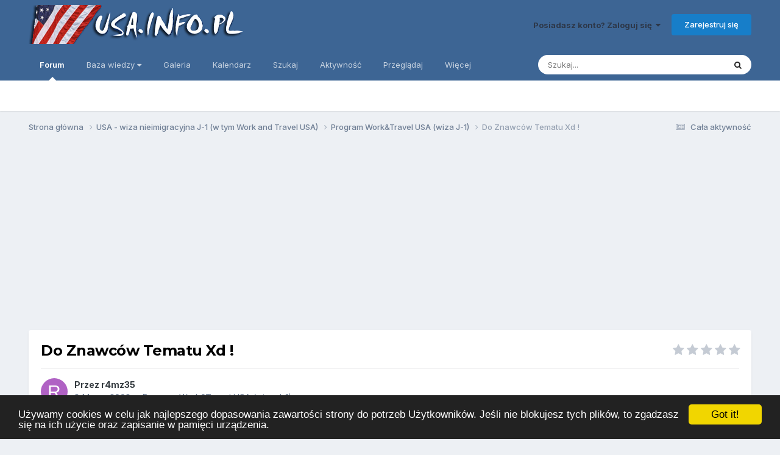

--- FILE ---
content_type: text/html;charset=UTF-8
request_url: https://forum.usa.info.pl/topic/10320-do-znawc%C3%B3w-tematu-xd/
body_size: 16312
content:
<!DOCTYPE html>
<html lang="pl-PL" dir="ltr">
	<head>
		<meta charset="utf-8">
        
		<title>Do  Znawców Tematu  Xd     ! - Program Work&amp;Travel USA (wiza J-1) - Forum USA.INFO.PL</title>
		
			<!-- Global site tag (gtag.js) - Google Analytics -->
<script async src="https://www.googletagmanager.com/gtag/js?id=UA-6207030-2"></script>
<script>
  window.dataLayer = window.dataLayer || [];
  function gtag(){dataLayer.push(arguments);}
  gtag('js', new Date());

  gtag('config', 'UA-6207030-2');
</script>

		
		
		
		

	<meta name="viewport" content="width=device-width, initial-scale=1">


	
	
		<meta property="og:image" content="https://forum.usa.info.pl/uploads/monthly_2016_10/logousainfopltlo.png.d8e7205b890928cc9e6aac3026e5672b.png">
	


	<meta name="twitter:card" content="summary_large_image" />




	
		
			
				<meta property="og:title" content="Do  Znawców Tematu  Xd     !">
			
		
	

	
		
			
				<meta property="og:type" content="website">
			
		
	

	
		
			
				<meta property="og:url" content="https://forum.usa.info.pl/topic/10320-do-znawc%C3%B3w-tematu-xd/">
			
		
	

	
		
			
				<meta name="description" content="zbliza sie WORK TRAVELOWY sezon ,dlatego potrzebuje paru odpowiedzi . Jestem na 1. roku dziennych . dostalem odmowe turyst. 2x , 2 i 4 lata temu . (najprawdopodobniej przez staruszka ktory się zasiedział , oczywisicie konsul nie powiedziala mi tego otwarcie tylko tyle ze przedstawilem slaby argum...">
			
		
	

	
		
			
				<meta property="og:description" content="zbliza sie WORK TRAVELOWY sezon ,dlatego potrzebuje paru odpowiedzi . Jestem na 1. roku dziennych . dostalem odmowe turyst. 2x , 2 i 4 lata temu . (najprawdopodobniej przez staruszka ktory się zasiedział , oczywisicie konsul nie powiedziala mi tego otwarcie tylko tyle ze przedstawilem slaby argum...">
			
		
	

	
		
			
				<meta property="og:updated_time" content="2008-03-10T09:05:08Z">
			
		
	

	
		
			
				<meta property="og:site_name" content="Forum USA.INFO.PL">
			
		
	

	
		
			
				<meta property="og:locale" content="pl_PL">
			
		
	


	
		<link rel="canonical" href="https://forum.usa.info.pl/topic/10320-do-znawc%C3%B3w-tematu-xd/" />
	





<link rel="manifest" href="https://forum.usa.info.pl/manifest.webmanifest/">
<meta name="msapplication-config" content="https://forum.usa.info.pl/browserconfig.xml/">
<meta name="msapplication-starturl" content="/">
<meta name="application-name" content="Forum USA.INFO.PL">
<meta name="apple-mobile-web-app-title" content="Forum USA.INFO.PL">

	<meta name="theme-color" content="#3d6594">










<link rel="preload" href="//forum.usa.info.pl/applications/core/interface/font/fontawesome-webfont.woff2?v=4.7.0" as="font" crossorigin="anonymous">
		


	<link rel="preconnect" href="https://fonts.googleapis.com">
	<link rel="preconnect" href="https://fonts.gstatic.com" crossorigin>
	
		
			<link href="https://fonts.googleapis.com/css2?family=Montserrat:wght@300;400;500;600;700&display=swap" rel="stylesheet">
		
		
			<link href="https://fonts.googleapis.com/css2?family=Inter:wght@300;400;500;600;700&display=swap" rel="stylesheet">
		
	



	<link rel='stylesheet' href='https://forum.usa.info.pl/uploads/css_built_1/341e4a57816af3ba440d891ca87450ff_framework.css?v=d3eade597a1748357670' media='all'>

	<link rel='stylesheet' href='https://forum.usa.info.pl/uploads/css_built_1/05e81b71abe4f22d6eb8d1a929494829_responsive.css?v=d3eade597a1748357670' media='all'>

	<link rel='stylesheet' href='https://forum.usa.info.pl/uploads/css_built_1/20446cf2d164adcc029377cb04d43d17_flags.css?v=d3eade597a1748357670' media='all'>

	<link rel='stylesheet' href='https://forum.usa.info.pl/uploads/css_built_1/90eb5adf50a8c640f633d47fd7eb1778_core.css?v=d3eade597a1748357670' media='all'>

	<link rel='stylesheet' href='https://forum.usa.info.pl/uploads/css_built_1/5a0da001ccc2200dc5625c3f3934497d_core_responsive.css?v=d3eade597a1748357670' media='all'>

	<link rel='stylesheet' href='https://forum.usa.info.pl/uploads/css_built_1/62e269ced0fdab7e30e026f1d30ae516_forums.css?v=d3eade597a1748357670' media='all'>

	<link rel='stylesheet' href='https://forum.usa.info.pl/uploads/css_built_1/76e62c573090645fb99a15a363d8620e_forums_responsive.css?v=d3eade597a1748357670' media='all'>

	<link rel='stylesheet' href='https://forum.usa.info.pl/uploads/css_built_1/ebdea0c6a7dab6d37900b9190d3ac77b_topics.css?v=d3eade597a1748357670' media='all'>





<link rel='stylesheet' href='https://forum.usa.info.pl/uploads/css_built_1/258adbb6e4f3e83cd3b355f84e3fa002_custom.css?v=d3eade597a1748357670' media='all'>




		
		

	
	<link rel='shortcut icon' href='https://forum.usa.info.pl/uploads/monthly_2016_10/favicon.ico.dd2bd89c2be0aa7d903fb55783c952e9.ico' type="image/x-icon">

	
        <!-- App Indexing for Google Search -->
        <link href="android-app://com.quoord.tapatalkpro.activity/tapatalk/forum.usa.info.pl/?location=topic&tid=10320&page=1&perpage=10&channel=google-indexing" rel="alternate" />
        <link href="ios-app://307880732/tapatalk/forum.usa.info.pl/?location=topic&tid=10320&page=1&perpage=10&channel=google-indexing" rel="alternate" />
        
        <link href="https://forum.usa.info.pl/topic/10320-do-znawców-tematu-xd//applications/tapatalkapp/sources/manifest.json" rel="manifest">
        
        <meta name="apple-itunes-app" content="app-id=307880732, affiliate-data=at=10lR7C, app-argument=tapatalk://forum.usa.info.pl/?location=topic&tid=10320&page=1&perpage=10" />
        


<script src="https://forum.usa.info.pl/uploads/set_resources_1/6554b6be8c0d829a8bf63ae0c82cf121_cookieNotice.js"></script>


<script>
var theme;
var gaProperty = '';
var disableStr = 'ga-disable-' + gaProperty;
var message;

  
if (0 == 0) {
	theme = "dark-bottom";
}
if (0 == 1) {
	theme = "light-bottom";
}
if (0 == 2) {
	theme = "dark-top";
}
if (0 == 3) {
	theme = "light-top";
}
if (0 == 4) {
	theme = "dark-floating";
}
if (0 == 5) {
	theme = "light-floating";
}

if (0 == 0) {
    message = "Używamy cookies w celu jak najlepszego dopasowania zawartości strony do potrzeb Użytkowników. Jeśli nie blokujesz tych plików, to zgadzasz się na ich użycie oraz zapisanie w pamięci urządzenia."
    } else {
    message =  "This website uses cookies to ensure you get the best experience on our website."
}
  
window.cookieconsent_options = {
		message: ''+message+'',
        learnMore: 'More info',
        link: '',
    	dismiss: 'Got it!',
      	theme: ''+theme+'',
};

  
if (document.cookie.indexOf('cookieconsent_dismissed') == -1 && 0 == 1)  {
	window[disableStr] = true;
}

  
var domain = window.location.hostname;
function deleteCookie(key)
{
	domain = domain.replace(/^www\./, "");
	document.cookie = key + '=; Path=/; Domain=.'+domain+'; Expires=Thu, 01 Jan 1970 00:00:01 GMT;';
}

  
if (document.cookie.indexOf('_ga') > -1 && 0 == 1 && document.cookie.indexOf('cookieconsent_dismissed') == -1)  {
    deleteCookie("_ga");
  	deleteCookie("_gat");
}
  

</script>

</head>
	<body class="ipsApp ipsApp_front ipsJS_none ipsClearfix" data-controller="core.front.core.app"  data-message=""  data-pageapp="forums" data-pagelocation="front" data-pagemodule="forums" data-pagecontroller="topic" data-pageid="10320"   >
		
        

        

		<a href="#ipsLayout_mainArea" class="ipsHide" title="Przejdź do głównej zawartości tej strony" accesskey="m">Skocz do zawartości</a>
		





		<div id="ipsLayout_header" class="ipsClearfix">
			<header>
				<div class="ipsLayout_container">
					


<a href='https://forum.usa.info.pl/' id='elLogo' accesskey='1'><img src="https://forum.usa.info.pl/uploads/monthly_2016_10/logousainfopl.png.5bdf4a6a3fb391cce6d4b9a80a5dba51.png" alt='Forum USA.INFO.PL'></a>

					
						

	<ul id='elUserNav' class='ipsList_inline cSignedOut ipsResponsive_showDesktop'>
		
        
		
        
        
            
            <li id='elSignInLink'>
                <a href='https://forum.usa.info.pl/login/' data-ipsMenu-closeOnClick="false" data-ipsMenu id='elUserSignIn'>
                    Posiadasz konto? Zaloguj się &nbsp;<i class='fa fa-caret-down'></i>
                </a>
                
<div id='elUserSignIn_menu' class='ipsMenu ipsMenu_auto ipsHide'>
	<form accept-charset='utf-8' method='post' action='https://forum.usa.info.pl/login/'>
		<input type="hidden" name="csrfKey" value="80f70b5549a9774834cadebffe34f7d3">
		<input type="hidden" name="ref" value="aHR0cHM6Ly9mb3J1bS51c2EuaW5mby5wbC90b3BpYy8xMDMyMC1kby16bmF3YyVDMyVCM3ctdGVtYXR1LXhkLw==">
		<div data-role="loginForm">
			
			
			
				<div class='ipsColumns ipsColumns_noSpacing'>
					<div class='ipsColumn ipsColumn_wide' id='elUserSignIn_internal'>
						
<div class="ipsPad ipsForm ipsForm_vertical">
	<h4 class="ipsType_sectionHead">Zaloguj się</h4>
	<br><br>
	<ul class='ipsList_reset'>
		<li class="ipsFieldRow ipsFieldRow_noLabel ipsFieldRow_fullWidth">
			
			
				<input type="text" placeholder="Nazwa użytkownika" name="auth" autocomplete="username">
			
		</li>
		<li class="ipsFieldRow ipsFieldRow_noLabel ipsFieldRow_fullWidth">
			<input type="password" placeholder="Hasło" name="password" autocomplete="current-password">
		</li>
		<li class="ipsFieldRow ipsFieldRow_checkbox ipsClearfix">
			<span class="ipsCustomInput">
				<input type="checkbox" name="remember_me" id="remember_me_checkbox" value="1" checked aria-checked="true">
				<span></span>
			</span>
			<div class="ipsFieldRow_content">
				<label class="ipsFieldRow_label" for="remember_me_checkbox">Zapamiętaj mnie</label>
				<span class="ipsFieldRow_desc">Nie polecane na współdzielonych komputerach</span>
			</div>
		</li>
		<li class="ipsFieldRow ipsFieldRow_fullWidth">
			<button type="submit" name="_processLogin" value="usernamepassword" class="ipsButton ipsButton_primary ipsButton_small" id="elSignIn_submit">Zaloguj się</button>
			
				<p class="ipsType_right ipsType_small">
					
						<a href='https://forum.usa.info.pl/lostpassword/' data-ipsDialog data-ipsDialog-title='Nie pamiętasz hasła?'>
					
					Nie pamiętasz hasła?</a>
				</p>
			
		</li>
	</ul>
</div>
					</div>
					<div class='ipsColumn ipsColumn_wide'>
						<div class='ipsPadding' id='elUserSignIn_external'>
							<div class='ipsAreaBackground_light ipsPadding:half'>
								
								
									<div class='ipsType_center ipsMargin_top:half'>
										

<button type="submit" name="_processLogin" value="2" class='ipsButton ipsButton_verySmall ipsButton_fullWidth ipsSocial ipsSocial_facebook' style="background-color: #3a579a">
	
		<span class='ipsSocial_icon'>
			
				<i class='fa fa-facebook-official'></i>
			
		</span>
		<span class='ipsSocial_text'>Użyj konta Facebook</span>
	
</button>
									</div>
								
							</div>
						</div>
					</div>
				</div>
			
		</div>
	</form>
</div>
            </li>
            
        
		
			<li>
				
					<a href='https://forum.usa.info.pl/register/' data-ipsDialog data-ipsDialog-size='narrow' data-ipsDialog-title='Zarejestruj się' id='elRegisterButton' class='ipsButton ipsButton_normal ipsButton_primary'>Zarejestruj się</a>
				
			</li>
		
	</ul>

						
<ul class='ipsMobileHamburger ipsList_reset ipsResponsive_hideDesktop'>
	<li data-ipsDrawer data-ipsDrawer-drawerElem='#elMobileDrawer'>
		<a href='#' >
			
			
				
			
			
			
			<i class='fa fa-navicon'></i>
		</a>
	</li>
</ul>
					
				</div>
			</header>
			

	<nav data-controller='core.front.core.navBar' class=' ipsResponsive_showDesktop'>
		<div class='ipsNavBar_primary ipsLayout_container '>
			<ul data-role="primaryNavBar" class='ipsClearfix'>
				


	
		
		
			
		
		<li class='ipsNavBar_active' data-active id='elNavSecondary_8' data-role="navBarItem" data-navApp="forums" data-navExt="Forums">
			
			
				<a href="https://forum.usa.info.pl"  data-navItem-id="8" data-navDefault>
					Forum<span class='ipsNavBar_active__identifier'></span>
				</a>
			
			
		</li>
	
	

	
		
		
		<li  id='elNavSecondary_15' data-role="navBarItem" data-navApp="core" data-navExt="Menu">
			
			
				<a href="#" id="elNavigation_15" data-ipsMenu data-ipsMenu-appendTo='#elNavSecondary_15' data-ipsMenu-activeClass='ipsNavActive_menu' data-navItem-id="15" >
					Baza wiedzy <i class="fa fa-caret-down"></i><span class='ipsNavBar_active__identifier'></span>
				</a>
				<ul id="elNavigation_15_menu" class="ipsMenu ipsMenu_auto ipsHide">
					

	
		
			<li class='ipsMenu_item' >
				<a href='http://www.usa.info.pl/wizy.php' target='_blank' rel="noopener">
					Wizy do USA
				</a>
			</li>
		
	

	
		
			<li class='ipsMenu_item' >
				<a href='http://www.usa.info.pl/programy.php' target='_blank' rel="noopener">
					Programy J-1
				</a>
			</li>
		
	

	
		
			<li class='ipsMenu_item' >
				<a href='http://www.usa.info.pl/podatki.php' target='_blank' rel="noopener">
					Zwrot podatku z USA
				</a>
			</li>
		
	

	
		
			<li class='ipsMenu_item' >
				<a href='http://usa.info.pl/prawo.php' target='_blank' rel="noopener">
					Porady z prawa imigracyjnego
				</a>
			</li>
		
	

	
		
			<li class='ipsMenu_item' >
				<a href='http://workandtravelusa.info/' target='_blank' rel="noopener">
					Work and Travel USA
				</a>
			</li>
		
	

				</ul>
			
			
		</li>
	
	

	
		
		
		<li  id='elNavSecondary_9' data-role="navBarItem" data-navApp="gallery" data-navExt="Gallery">
			
			
				<a href="https://forum.usa.info.pl/gallery/"  data-navItem-id="9" >
					Galeria<span class='ipsNavBar_active__identifier'></span>
				</a>
			
			
		</li>
	
	

	
		
		
		<li  id='elNavSecondary_10' data-role="navBarItem" data-navApp="calendar" data-navExt="Calendar">
			
			
				<a href="https://forum.usa.info.pl/events/"  data-navItem-id="10" >
					Kalendarz<span class='ipsNavBar_active__identifier'></span>
				</a>
			
			
		</li>
	
	

	
		
		
		<li  id='elNavSecondary_7' data-role="navBarItem" data-navApp="core" data-navExt="Search">
			
			
				<a href="https://forum.usa.info.pl/search/"  data-navItem-id="7" >
					Szukaj<span class='ipsNavBar_active__identifier'></span>
				</a>
			
			
		</li>
	
	

	
		
		
		<li  id='elNavSecondary_2' data-role="navBarItem" data-navApp="core" data-navExt="CustomItem">
			
			
				<a href="https://forum.usa.info.pl/discover/"  data-navItem-id="2" >
					Aktywność<span class='ipsNavBar_active__identifier'></span>
				</a>
			
			
				<ul class='ipsNavBar_secondary ipsHide' data-role='secondaryNavBar'>
					


	
		
		
		<li  id='elNavSecondary_3' data-role="navBarItem" data-navApp="core" data-navExt="AllActivity">
			
			
				<a href="https://forum.usa.info.pl/discover/"  data-navItem-id="3" >
					Cała aktywność<span class='ipsNavBar_active__identifier'></span>
				</a>
			
			
		</li>
	
	

	
	

	
	

	
	

					<li class='ipsHide' id='elNavigationMore_2' data-role='navMore'>
						<a href='#' data-ipsMenu data-ipsMenu-appendTo='#elNavigationMore_2' id='elNavigationMore_2_dropdown'>Więcej <i class='fa fa-caret-down'></i></a>
						<ul class='ipsHide ipsMenu ipsMenu_auto' id='elNavigationMore_2_dropdown_menu' data-role='moreDropdown'></ul>
					</li>
				</ul>
			
		</li>
	
	

	
		
		
		<li  id='elNavSecondary_1' data-role="navBarItem" data-navApp="core" data-navExt="CustomItem">
			
			
				<a href="https://forum.usa.info.pl"  data-navItem-id="1" >
					Przeglądaj<span class='ipsNavBar_active__identifier'></span>
				</a>
			
			
				<ul class='ipsNavBar_secondary ipsHide' data-role='secondaryNavBar'>
					


	
	

	
		
		
		<li  id='elNavSecondary_12' data-role="navBarItem" data-navApp="core" data-navExt="StaffDirectory">
			
			
				<a href="https://forum.usa.info.pl/staff/"  data-navItem-id="12" >
					Administracja<span class='ipsNavBar_active__identifier'></span>
				</a>
			
			
		</li>
	
	

	
		
		
		<li  id='elNavSecondary_13' data-role="navBarItem" data-navApp="core" data-navExt="OnlineUsers">
			
			
				<a href="https://forum.usa.info.pl/online/"  data-navItem-id="13" >
					Użytkownicy online<span class='ipsNavBar_active__identifier'></span>
				</a>
			
			
		</li>
	
	

					<li class='ipsHide' id='elNavigationMore_1' data-role='navMore'>
						<a href='#' data-ipsMenu data-ipsMenu-appendTo='#elNavigationMore_1' id='elNavigationMore_1_dropdown'>Więcej <i class='fa fa-caret-down'></i></a>
						<ul class='ipsHide ipsMenu ipsMenu_auto' id='elNavigationMore_1_dropdown_menu' data-role='moreDropdown'></ul>
					</li>
				</ul>
			
		</li>
	
	

	
		
		
		<li  id='elNavSecondary_18' data-role="navBarItem" data-navApp="core" data-navExt="Leaderboard">
			
			
				<a href="https://forum.usa.info.pl/leaderboard/"  data-navItem-id="18" >
					Ranking użytkowników<span class='ipsNavBar_active__identifier'></span>
				</a>
			
			
		</li>
	
	

	
	

	
	

				<li class='ipsHide' id='elNavigationMore' data-role='navMore'>
					<a href='#' data-ipsMenu data-ipsMenu-appendTo='#elNavigationMore' id='elNavigationMore_dropdown'>Więcej</a>
					<ul class='ipsNavBar_secondary ipsHide' data-role='secondaryNavBar'>
						<li class='ipsHide' id='elNavigationMore_more' data-role='navMore'>
							<a href='#' data-ipsMenu data-ipsMenu-appendTo='#elNavigationMore_more' id='elNavigationMore_more_dropdown'>Więcej <i class='fa fa-caret-down'></i></a>
							<ul class='ipsHide ipsMenu ipsMenu_auto' id='elNavigationMore_more_dropdown_menu' data-role='moreDropdown'></ul>
						</li>
					</ul>
				</li>
			</ul>
			

	<div id="elSearchWrapper">
		<div id='elSearch' data-controller="core.front.core.quickSearch">
			<form accept-charset='utf-8' action='//forum.usa.info.pl/search/?do=quicksearch' method='post'>
                <input type='search' id='elSearchField' placeholder='Szukaj...' name='q' autocomplete='off' aria-label='Szukaj'>
                <details class='cSearchFilter'>
                    <summary class='cSearchFilter__text'></summary>
                    <ul class='cSearchFilter__menu'>
                        
                        <li><label><input type="radio" name="type" value="all" ><span class='cSearchFilter__menuText'>Wszędzie</span></label></li>
                        
                            
                                <li><label><input type="radio" name="type" value='contextual_{&quot;type&quot;:&quot;forums_topic&quot;,&quot;nodes&quot;:1}' checked><span class='cSearchFilter__menuText'>To forum</span></label></li>
                            
                                <li><label><input type="radio" name="type" value='contextual_{&quot;type&quot;:&quot;forums_topic&quot;,&quot;item&quot;:10320}' checked><span class='cSearchFilter__menuText'>Ten temat</span></label></li>
                            
                        
                        
                            <li><label><input type="radio" name="type" value="core_statuses_status"><span class='cSearchFilter__menuText'>Aktualizacje statusu</span></label></li>
                        
                            <li><label><input type="radio" name="type" value="forums_topic"><span class='cSearchFilter__menuText'>Tematy</span></label></li>
                        
                            <li><label><input type="radio" name="type" value="gallery_image"><span class='cSearchFilter__menuText'>Grafiki</span></label></li>
                        
                            <li><label><input type="radio" name="type" value="gallery_album_item"><span class='cSearchFilter__menuText'>Albumy</span></label></li>
                        
                            <li><label><input type="radio" name="type" value="calendar_event"><span class='cSearchFilter__menuText'>Wydarzenia</span></label></li>
                        
                            <li><label><input type="radio" name="type" value="core_members"><span class='cSearchFilter__menuText'>Użytkownicy</span></label></li>
                        
                    </ul>
                </details>
				<button class='cSearchSubmit' type="submit" aria-label='Szukaj'><i class="fa fa-search"></i></button>
			</form>
		</div>
	</div>

		</div>
	</nav>

			
<ul id='elMobileNav' class='ipsResponsive_hideDesktop' data-controller='core.front.core.mobileNav'>
	
		
			
			
				
				
			
				
					<li id='elMobileBreadcrumb'>
						<a href='https://forum.usa.info.pl/forum/1-program-worktravel-usa-wiza-j-1/'>
							<span>Program Work&amp;Travel USA (wiza J-1)</span>
						</a>
					</li>
				
				
			
				
				
			
		
	
	
	
	<li >
		<a data-action="defaultStream" href='https://forum.usa.info.pl/discover/'><i class="fa fa-newspaper-o" aria-hidden="true"></i></a>
	</li>

	

	
		<li class='ipsJS_show'>
			<a href='https://forum.usa.info.pl/search/'><i class='fa fa-search'></i></a>
		</li>
	
</ul>
		</div>
		<main id="ipsLayout_body" class="ipsLayout_container">
			<div id="ipsLayout_contentArea">
				<div id="ipsLayout_contentWrapper">
					
<nav class='ipsBreadcrumb ipsBreadcrumb_top ipsFaded_withHover'>
	

	<ul class='ipsList_inline ipsPos_right'>
		
		<li >
			<a data-action="defaultStream" class='ipsType_light '  href='https://forum.usa.info.pl/discover/'><i class="fa fa-newspaper-o" aria-hidden="true"></i> <span>Cała aktywność</span></a>
		</li>
		
	</ul>

	<ul data-role="breadcrumbList">
		<li>
			<a title="Strona główna" href='https://forum.usa.info.pl/'>
				<span>Strona główna <i class='fa fa-angle-right'></i></span>
			</a>
		</li>
		
		
			<li>
				
					<a href='https://forum.usa.info.pl/forum/117-usa-wiza-nieimigracyjna-j-1-w-tym-work-and-travel-usa/'>
						<span>USA - wiza nieimigracyjna J-1 (w tym Work and Travel USA) <i class='fa fa-angle-right' aria-hidden="true"></i></span>
					</a>
				
			</li>
		
			<li>
				
					<a href='https://forum.usa.info.pl/forum/1-program-worktravel-usa-wiza-j-1/'>
						<span>Program Work&amp;Travel USA (wiza J-1) <i class='fa fa-angle-right' aria-hidden="true"></i></span>
					</a>
				
			</li>
		
			<li>
				
					Do  Znawców Tematu  Xd     !
				
			</li>
		
	</ul>
</nav>
					
					<div id="ipsLayout_mainArea">
						<p align="center">
<script async src="//pagead2.googlesyndication.com/pagead/js/adsbygoogle.js"></script>
<!-- USA.INFO.PL - po 3 -->
<ins class="adsbygoogle"
     style="display:block"
     data-ad-client="ca-pub-8930366247297700"
     data-ad-slot="1466502212"
     data-ad-format="auto"></ins>
<script>
(adsbygoogle = window.adsbygoogle || []).push({});
</script>
</p>
						
						
						

	




						



<div class='ipsPageHeader ipsResponsive_pull ipsBox ipsPadding sm:ipsPadding:half ipsMargin_bottom'>
		
	
	<div class='ipsFlex ipsFlex-ai:center ipsFlex-fw:wrap ipsGap:4'>
		<div class='ipsFlex-flex:11'>
			<h1 class='ipsType_pageTitle ipsContained_container'>
				

				
				
					<span class='ipsType_break ipsContained'>
						<span>Do  Znawców Tematu  Xd     !</span>
					</span>
				
			</h1>
			
			
		</div>
		
			<div class='ipsFlex-flex:00 ipsType_light'>
				
				
<div  class='ipsClearfix ipsRating  ipsRating_veryLarge'>
	
	<ul class='ipsRating_collective'>
		
			
				<li class='ipsRating_off'>
					<i class='fa fa-star'></i>
				</li>
			
		
			
				<li class='ipsRating_off'>
					<i class='fa fa-star'></i>
				</li>
			
		
			
				<li class='ipsRating_off'>
					<i class='fa fa-star'></i>
				</li>
			
		
			
				<li class='ipsRating_off'>
					<i class='fa fa-star'></i>
				</li>
			
		
			
				<li class='ipsRating_off'>
					<i class='fa fa-star'></i>
				</li>
			
		
	</ul>
</div>
			</div>
		
	</div>
	<hr class='ipsHr'>
	<div class='ipsPageHeader__meta ipsFlex ipsFlex-jc:between ipsFlex-ai:center ipsFlex-fw:wrap ipsGap:3'>
		<div class='ipsFlex-flex:11'>
			<div class='ipsPhotoPanel ipsPhotoPanel_mini ipsPhotoPanel_notPhone ipsClearfix'>
				


	<a href="https://forum.usa.info.pl/profile/4341-r4mz35/" rel="nofollow" data-ipsHover data-ipsHover-width="370" data-ipsHover-target="https://forum.usa.info.pl/profile/4341-r4mz35/?do=hovercard" class="ipsUserPhoto ipsUserPhoto_mini" title="Przejdź do profilu r4mz35">
		<img src='data:image/svg+xml,%3Csvg%20xmlns%3D%22http%3A%2F%2Fwww.w3.org%2F2000%2Fsvg%22%20viewBox%3D%220%200%201024%201024%22%20style%3D%22background%3A%23b062c4%22%3E%3Cg%3E%3Ctext%20text-anchor%3D%22middle%22%20dy%3D%22.35em%22%20x%3D%22512%22%20y%3D%22512%22%20fill%3D%22%23ffffff%22%20font-size%3D%22700%22%20font-family%3D%22-apple-system%2C%20BlinkMacSystemFont%2C%20Roboto%2C%20Helvetica%2C%20Arial%2C%20sans-serif%22%3ER%3C%2Ftext%3E%3C%2Fg%3E%3C%2Fsvg%3E' alt='r4mz35' loading="lazy">
	</a>

				<div>
					<p class='ipsType_reset ipsType_blendLinks'>
						<span class='ipsType_normal'>
						
							<strong>Przez 


<a href='https://forum.usa.info.pl/profile/4341-r4mz35/' rel="nofollow" data-ipsHover data-ipsHover-width='370' data-ipsHover-target='https://forum.usa.info.pl/profile/4341-r4mz35/?do=hovercard&amp;referrer=https%253A%252F%252Fforum.usa.info.pl%252Ftopic%252F10320-do-znawc%2525C3%2525B3w-tematu-xd%252F' title="Przejdź do profilu r4mz35" class="ipsType_break">r4mz35</a></strong><br />
							<span class='ipsType_light'><time datetime='2008-03-08T14:17:39Z' title='08.03.2008 14:17' data-short='17 lat'>8 Marca 2008</time> w <a href="https://forum.usa.info.pl/forum/1-program-worktravel-usa-wiza-j-1/">Program Work&amp;Travel USA (wiza J-1)</a></span>
						
						</span>
					</p>
				</div>
			</div>
		</div>
					
	</div>
	
	
</div>








<div class='ipsClearfix'>
	<ul class="ipsToolList ipsToolList_horizontal ipsClearfix ipsSpacer_both ipsResponsive_hidePhone">
		
		
			<li class='ipsResponsive_hidePhone'>
				
					<a href="https://forum.usa.info.pl/forum/1-program-worktravel-usa-wiza-j-1/?do=add" rel="nofollow" class='ipsButton ipsButton_link ipsButton_medium ipsButton_fullWidth' title='Rozpocznij nowy temat w tym forum'>Dodaj nowy temat</a>
				
			</li>
		
		
	</ul>
</div>

<div id='comments' data-controller='core.front.core.commentFeed,forums.front.topic.view, core.front.core.ignoredComments' data-autoPoll data-baseURL='https://forum.usa.info.pl/topic/10320-do-znawc%C3%B3w-tematu-xd/' data-lastPage data-feedID='topic-10320' class='cTopic ipsClear ipsSpacer_top'>
	
			
	

	

<div data-controller='core.front.core.recommendedComments' data-url='https://forum.usa.info.pl/topic/10320-do-znawc%C3%B3w-tematu-xd/?recommended=comments' class='ipsRecommendedComments ipsHide'>
	<div data-role="recommendedComments">
		<h2 class='ipsType_sectionHead ipsType_large ipsType_bold ipsMargin_bottom'>Rekomendowane odpowiedzi</h2>
		
	</div>
</div>
	
	<div id="elPostFeed" data-role='commentFeed' data-controller='core.front.core.moderation' >
		<form action="https://forum.usa.info.pl/topic/10320-do-znawc%C3%B3w-tematu-xd/?csrfKey=80f70b5549a9774834cadebffe34f7d3&amp;do=multimodComment" method="post" data-ipsPageAction data-role='moderationTools'>
			
			
				

					

					
					



<a id='findComment-66099'></a>
<a id='comment-66099'></a>
<article  id='elComment_66099' class='cPost ipsBox ipsResponsive_pull  ipsComment  ipsComment_parent ipsClearfix ipsClear ipsColumns ipsColumns_noSpacing ipsColumns_collapsePhone    '>
	

	

	<div class='cAuthorPane_mobile ipsResponsive_showPhone'>
		<div class='cAuthorPane_photo'>
			<div class='cAuthorPane_photoWrap'>
				


	<a href="https://forum.usa.info.pl/profile/4341-r4mz35/" rel="nofollow" data-ipsHover data-ipsHover-width="370" data-ipsHover-target="https://forum.usa.info.pl/profile/4341-r4mz35/?do=hovercard" class="ipsUserPhoto ipsUserPhoto_large" title="Przejdź do profilu r4mz35">
		<img src='data:image/svg+xml,%3Csvg%20xmlns%3D%22http%3A%2F%2Fwww.w3.org%2F2000%2Fsvg%22%20viewBox%3D%220%200%201024%201024%22%20style%3D%22background%3A%23b062c4%22%3E%3Cg%3E%3Ctext%20text-anchor%3D%22middle%22%20dy%3D%22.35em%22%20x%3D%22512%22%20y%3D%22512%22%20fill%3D%22%23ffffff%22%20font-size%3D%22700%22%20font-family%3D%22-apple-system%2C%20BlinkMacSystemFont%2C%20Roboto%2C%20Helvetica%2C%20Arial%2C%20sans-serif%22%3ER%3C%2Ftext%3E%3C%2Fg%3E%3C%2Fsvg%3E' alt='r4mz35' loading="lazy">
	</a>

				
				
			</div>
		</div>
		<div class='cAuthorPane_content'>
			<h3 class='ipsType_sectionHead cAuthorPane_author ipsType_break ipsType_blendLinks ipsFlex ipsFlex-ai:center'>
				


<a href='https://forum.usa.info.pl/profile/4341-r4mz35/' rel="nofollow" data-ipsHover data-ipsHover-width='370' data-ipsHover-target='https://forum.usa.info.pl/profile/4341-r4mz35/?do=hovercard&amp;referrer=https%253A%252F%252Fforum.usa.info.pl%252Ftopic%252F10320-do-znawc%2525C3%2525B3w-tematu-xd%252F' title="Przejdź do profilu r4mz35" class="ipsType_break"><span style='color:#'>r4mz35</span></a>
			</h3>
			<div class='ipsType_light ipsType_reset'>
			    <a href='https://forum.usa.info.pl/topic/10320-do-znawc%C3%B3w-tematu-xd/#findComment-66099' rel="nofollow" class='ipsType_blendLinks'>Napisano <time datetime='2008-03-08T14:17:39Z' title='08.03.2008 14:17' data-short='17 lat'>8 Marca 2008</time></a>
				
			</div>
		</div>
	</div>
	<aside class='ipsComment_author cAuthorPane ipsColumn ipsColumn_medium ipsResponsive_hidePhone'>
		<h3 class='ipsType_sectionHead cAuthorPane_author ipsType_blendLinks ipsType_break'><strong>


<a href='https://forum.usa.info.pl/profile/4341-r4mz35/' rel="nofollow" data-ipsHover data-ipsHover-width='370' data-ipsHover-target='https://forum.usa.info.pl/profile/4341-r4mz35/?do=hovercard&amp;referrer=https%253A%252F%252Fforum.usa.info.pl%252Ftopic%252F10320-do-znawc%2525C3%2525B3w-tematu-xd%252F' title="Przejdź do profilu r4mz35" class="ipsType_break">r4mz35</a></strong>
			
		</h3>
		<ul class='cAuthorPane_info ipsList_reset'>
			<li data-role='photo' class='cAuthorPane_photo'>
				<div class='cAuthorPane_photoWrap'>
					


	<a href="https://forum.usa.info.pl/profile/4341-r4mz35/" rel="nofollow" data-ipsHover data-ipsHover-width="370" data-ipsHover-target="https://forum.usa.info.pl/profile/4341-r4mz35/?do=hovercard" class="ipsUserPhoto ipsUserPhoto_large" title="Przejdź do profilu r4mz35">
		<img src='data:image/svg+xml,%3Csvg%20xmlns%3D%22http%3A%2F%2Fwww.w3.org%2F2000%2Fsvg%22%20viewBox%3D%220%200%201024%201024%22%20style%3D%22background%3A%23b062c4%22%3E%3Cg%3E%3Ctext%20text-anchor%3D%22middle%22%20dy%3D%22.35em%22%20x%3D%22512%22%20y%3D%22512%22%20fill%3D%22%23ffffff%22%20font-size%3D%22700%22%20font-family%3D%22-apple-system%2C%20BlinkMacSystemFont%2C%20Roboto%2C%20Helvetica%2C%20Arial%2C%20sans-serif%22%3ER%3C%2Ftext%3E%3C%2Fg%3E%3C%2Fsvg%3E' alt='r4mz35' loading="lazy">
	</a>

					
					
				</div>
			</li>
			
				<li data-role='group'><span style='color:#'>Użytkownik</span></li>
				
			
			
				<li data-role='stats' class='ipsMargin_top'>
					<ul class="ipsList_reset ipsType_light ipsFlex ipsFlex-ai:center ipsFlex-jc:center ipsGap_row:2 cAuthorPane_stats">
						<li>
							
								<a href="https://forum.usa.info.pl/profile/4341-r4mz35/content/" rel="nofollow" title="41 odpowiedzi" data-ipsTooltip class="ipsType_blendLinks">
							
								<i class="fa fa-comment"></i> 41
							
								</a>
							
						</li>
						
					</ul>
				</li>
			
			
				

			
		</ul>
	</aside>
	<div class='ipsColumn ipsColumn_fluid ipsMargin:none'>
		

<div id='comment-66099_wrap' data-controller='core.front.core.comment' data-commentApp='forums' data-commentType='forums' data-commentID="66099" data-quoteData='{&quot;userid&quot;:4341,&quot;username&quot;:&quot;r4mz35&quot;,&quot;timestamp&quot;:1204985859,&quot;contentapp&quot;:&quot;forums&quot;,&quot;contenttype&quot;:&quot;forums&quot;,&quot;contentid&quot;:10320,&quot;contentclass&quot;:&quot;forums_Topic&quot;,&quot;contentcommentid&quot;:66099}' class='ipsComment_content ipsType_medium'>

	<div class='ipsComment_meta ipsType_light ipsFlex ipsFlex-ai:center ipsFlex-jc:between ipsFlex-fd:row-reverse'>
		<div class='ipsType_light ipsType_reset ipsType_blendLinks ipsComment_toolWrap'>
			<div class='ipsResponsive_hidePhone ipsComment_badges'>
				<ul class='ipsList_reset ipsFlex ipsFlex-jc:end ipsFlex-fw:wrap ipsGap:2 ipsGap_row:1'>
					
					
					
					
					
				</ul>
			</div>
			<ul class='ipsList_reset ipsComment_tools'>
				<li>
					<a href='#elControls_66099_menu' class='ipsComment_ellipsis' id='elControls_66099' title='Więcej opcji...' data-ipsMenu data-ipsMenu-appendTo='#comment-66099_wrap'><i class='fa fa-ellipsis-h'></i></a>
					<ul id='elControls_66099_menu' class='ipsMenu ipsMenu_narrow ipsHide'>
						
							<li class='ipsMenu_item'><a href='https://forum.usa.info.pl/topic/10320-do-znawc%C3%B3w-tematu-xd/?do=reportComment&amp;comment=66099' data-ipsDialog data-ipsDialog-remoteSubmit data-ipsDialog-size='medium' data-ipsDialog-flashMessage='Dziękujemy za przesłanie zgłoszenia.' data-ipsDialog-title="Zgłoś" data-action='reportComment' title='Zgłoś zawartość moderatorom'>Zgłoś</a></li>
						
						
                        
						
						
						
							
								
							
							
							
							
							
							
						
					</ul>
				</li>
				
			</ul>
		</div>

		<div class='ipsType_reset ipsResponsive_hidePhone'>
		   
		   Napisano <time datetime='2008-03-08T14:17:39Z' title='08.03.2008 14:17' data-short='17 lat'>8 Marca 2008</time>
		   
			
			<span class='ipsResponsive_hidePhone'>
				
				
			</span>
		</div>
	</div>

	

    

	<div class='cPost_contentWrap'>
		
		<div data-role='commentContent' class='ipsType_normal ipsType_richText ipsPadding_bottom ipsContained' data-controller='core.front.core.lightboxedImages'>
			
<p>zbliza sie WORK TRAVELOWY sezon ,dlatego potrzebuje paru odpowiedzi .  <img src="https://forum.usa.info.pl/uploads/emoticons/default_cool.png" alt="B)"></p>
<p>Jestem na 1. roku dziennych . dostalem odmowe turyst. 2x , 2 i 4 lata temu . (najprawdopodobniej przez staruszka ktory się zasiedział  <img src="https://forum.usa.info.pl/uploads/emoticons/default_smile.png" alt=":)" srcset="https://forum.usa.info.pl/uploads/emoticons/smile@2x.png 2x" width="20" height="20">   , oczywisicie konsul nie powiedziala mi tego otwarcie tylko tyle ze przedstawilem slaby argument pozostania w Polsce ,a byly to np. faktury z firmy , przychod 20tys/miech. )</p>
<p>Bardzo chetnie wybiore sie na w&amp;t , tylko czy w moim przypadku najpewniejsza bedzie opcja ze sponsorem ? czy Self ? (roznica w cenie bedzie malym problemem )</p>
<p>Konsul pewnie bedzie innaczej patrzyl na kogos kto dostal juz odmowe i jedzie teraz w "ciemno" , niz na takiego ktory ma juz zapewniona prace .</p>
<p>Czy nie wnikaja az tak bardzo ??</p>
<p>z góry bardzo dziekuje za odpowiedzi .</p>
<p>pozdrawiam</p>


			
		</div>

		

		
	</div>

	
    
</div>
	</div>
</article>
					
					
						<p align="center">
  <script async src="//pagead2.googlesyndication.com/pagead/js/adsbygoogle.js"></script>
<!-- USA.INFO.PL - po 1 -->
<ins class="adsbygoogle"
     style="display:block"
     data-ad-client="ca-pub-8930366247297700"
     data-ad-slot="5065113675"
     data-ad-format="auto"></ins>
<script>
(adsbygoogle = window.adsbygoogle || []).push({});
</script>
</p>

					
					
				

					

					
					



<a id='findComment-66101'></a>
<a id='comment-66101'></a>
<article  id='elComment_66101' class='cPost ipsBox ipsResponsive_pull  ipsComment  ipsComment_parent ipsClearfix ipsClear ipsColumns ipsColumns_noSpacing ipsColumns_collapsePhone    '>
	

	

	<div class='cAuthorPane_mobile ipsResponsive_showPhone'>
		<div class='cAuthorPane_photo'>
			<div class='cAuthorPane_photoWrap'>
				


	<a href="https://forum.usa.info.pl/profile/1536-rademedes/" rel="nofollow" data-ipsHover data-ipsHover-width="370" data-ipsHover-target="https://forum.usa.info.pl/profile/1536-rademedes/?do=hovercard" class="ipsUserPhoto ipsUserPhoto_large" title="Przejdź do profilu Rademedes">
		<img src='data:image/svg+xml,%3Csvg%20xmlns%3D%22http%3A%2F%2Fwww.w3.org%2F2000%2Fsvg%22%20viewBox%3D%220%200%201024%201024%22%20style%3D%22background%3A%23bf62c4%22%3E%3Cg%3E%3Ctext%20text-anchor%3D%22middle%22%20dy%3D%22.35em%22%20x%3D%22512%22%20y%3D%22512%22%20fill%3D%22%23ffffff%22%20font-size%3D%22700%22%20font-family%3D%22-apple-system%2C%20BlinkMacSystemFont%2C%20Roboto%2C%20Helvetica%2C%20Arial%2C%20sans-serif%22%3ER%3C%2Ftext%3E%3C%2Fg%3E%3C%2Fsvg%3E' alt='Rademedes' loading="lazy">
	</a>

				
				
					<a href="https://forum.usa.info.pl/profile/1536-rademedes/badges/" rel="nofollow">
						
<img src='https://forum.usa.info.pl/uploads/set_resources_1/84c1e40ea0e759e3f1505eb1788ddf3c_default_rank.png' loading="lazy" alt="Rezydent FORUM" class="cAuthorPane_badge cAuthorPane_badge--rank ipsOutline ipsOutline:2px" data-ipsTooltip title="Tytuł: Rezydent FORUM (2/2)">
					</a>
				
			</div>
		</div>
		<div class='cAuthorPane_content'>
			<h3 class='ipsType_sectionHead cAuthorPane_author ipsType_break ipsType_blendLinks ipsFlex ipsFlex-ai:center'>
				


<a href='https://forum.usa.info.pl/profile/1536-rademedes/' rel="nofollow" data-ipsHover data-ipsHover-width='370' data-ipsHover-target='https://forum.usa.info.pl/profile/1536-rademedes/?do=hovercard&amp;referrer=https%253A%252F%252Fforum.usa.info.pl%252Ftopic%252F10320-do-znawc%2525C3%2525B3w-tematu-xd%252F' title="Przejdź do profilu Rademedes" class="ipsType_break"><span style='color:#'>Rademedes</span></a>
			</h3>
			<div class='ipsType_light ipsType_reset'>
			    <a href='https://forum.usa.info.pl/topic/10320-do-znawc%C3%B3w-tematu-xd/#findComment-66101' rel="nofollow" class='ipsType_blendLinks'>Napisano <time datetime='2008-03-08T15:21:03Z' title='08.03.2008 15:21' data-short='17 lat'>8 Marca 2008</time></a>
				
			</div>
		</div>
	</div>
	<aside class='ipsComment_author cAuthorPane ipsColumn ipsColumn_medium ipsResponsive_hidePhone'>
		<h3 class='ipsType_sectionHead cAuthorPane_author ipsType_blendLinks ipsType_break'><strong>


<a href='https://forum.usa.info.pl/profile/1536-rademedes/' rel="nofollow" data-ipsHover data-ipsHover-width='370' data-ipsHover-target='https://forum.usa.info.pl/profile/1536-rademedes/?do=hovercard&amp;referrer=https%253A%252F%252Fforum.usa.info.pl%252Ftopic%252F10320-do-znawc%2525C3%2525B3w-tematu-xd%252F' title="Przejdź do profilu Rademedes" class="ipsType_break">Rademedes</a></strong>
			
		</h3>
		<ul class='cAuthorPane_info ipsList_reset'>
			<li data-role='photo' class='cAuthorPane_photo'>
				<div class='cAuthorPane_photoWrap'>
					


	<a href="https://forum.usa.info.pl/profile/1536-rademedes/" rel="nofollow" data-ipsHover data-ipsHover-width="370" data-ipsHover-target="https://forum.usa.info.pl/profile/1536-rademedes/?do=hovercard" class="ipsUserPhoto ipsUserPhoto_large" title="Przejdź do profilu Rademedes">
		<img src='data:image/svg+xml,%3Csvg%20xmlns%3D%22http%3A%2F%2Fwww.w3.org%2F2000%2Fsvg%22%20viewBox%3D%220%200%201024%201024%22%20style%3D%22background%3A%23bf62c4%22%3E%3Cg%3E%3Ctext%20text-anchor%3D%22middle%22%20dy%3D%22.35em%22%20x%3D%22512%22%20y%3D%22512%22%20fill%3D%22%23ffffff%22%20font-size%3D%22700%22%20font-family%3D%22-apple-system%2C%20BlinkMacSystemFont%2C%20Roboto%2C%20Helvetica%2C%20Arial%2C%20sans-serif%22%3ER%3C%2Ftext%3E%3C%2Fg%3E%3C%2Fsvg%3E' alt='Rademedes' loading="lazy">
	</a>

					
					
						
<img src='https://forum.usa.info.pl/uploads/set_resources_1/84c1e40ea0e759e3f1505eb1788ddf3c_default_rank.png' loading="lazy" alt="Rezydent FORUM" class="cAuthorPane_badge cAuthorPane_badge--rank ipsOutline ipsOutline:2px" data-ipsTooltip title="Tytuł: Rezydent FORUM (2/2)">
					
				</div>
			</li>
			
				<li data-role='group'><span style='color:#'>Użytkownik</span></li>
				
			
			
				<li data-role='stats' class='ipsMargin_top'>
					<ul class="ipsList_reset ipsType_light ipsFlex ipsFlex-ai:center ipsFlex-jc:center ipsGap_row:2 cAuthorPane_stats">
						<li>
							
								<a href="https://forum.usa.info.pl/profile/1536-rademedes/content/" rel="nofollow" title="2 157 odpowiedzi" data-ipsTooltip class="ipsType_blendLinks">
							
								<i class="fa fa-comment"></i> 2,2 tyś
							
								</a>
							
						</li>
						
					</ul>
				</li>
			
			
				

	
	<li data-role='custom-field' class='ipsResponsive_hidePhone ipsType_break'>
		
<span class='ft'>Płeć:</span><span class='fc'>Mężczyzna</span>
	</li>
	
	<li data-role='custom-field' class='ipsResponsive_hidePhone ipsType_break'>
		
<span class='ft'>Lokalizacja:</span><span class='fc'>New Jersey, USA</span>
	</li>
	

			
		</ul>
	</aside>
	<div class='ipsColumn ipsColumn_fluid ipsMargin:none'>
		

<div id='comment-66101_wrap' data-controller='core.front.core.comment' data-commentApp='forums' data-commentType='forums' data-commentID="66101" data-quoteData='{&quot;userid&quot;:1536,&quot;username&quot;:&quot;Rademedes&quot;,&quot;timestamp&quot;:1204989663,&quot;contentapp&quot;:&quot;forums&quot;,&quot;contenttype&quot;:&quot;forums&quot;,&quot;contentid&quot;:10320,&quot;contentclass&quot;:&quot;forums_Topic&quot;,&quot;contentcommentid&quot;:66101}' class='ipsComment_content ipsType_medium'>

	<div class='ipsComment_meta ipsType_light ipsFlex ipsFlex-ai:center ipsFlex-jc:between ipsFlex-fd:row-reverse'>
		<div class='ipsType_light ipsType_reset ipsType_blendLinks ipsComment_toolWrap'>
			<div class='ipsResponsive_hidePhone ipsComment_badges'>
				<ul class='ipsList_reset ipsFlex ipsFlex-jc:end ipsFlex-fw:wrap ipsGap:2 ipsGap_row:1'>
					
					
					
					
					
				</ul>
			</div>
			<ul class='ipsList_reset ipsComment_tools'>
				<li>
					<a href='#elControls_66101_menu' class='ipsComment_ellipsis' id='elControls_66101' title='Więcej opcji...' data-ipsMenu data-ipsMenu-appendTo='#comment-66101_wrap'><i class='fa fa-ellipsis-h'></i></a>
					<ul id='elControls_66101_menu' class='ipsMenu ipsMenu_narrow ipsHide'>
						
							<li class='ipsMenu_item'><a href='https://forum.usa.info.pl/topic/10320-do-znawc%C3%B3w-tematu-xd/?do=reportComment&amp;comment=66101' data-ipsDialog data-ipsDialog-remoteSubmit data-ipsDialog-size='medium' data-ipsDialog-flashMessage='Dziękujemy za przesłanie zgłoszenia.' data-ipsDialog-title="Zgłoś" data-action='reportComment' title='Zgłoś zawartość moderatorom'>Zgłoś</a></li>
						
						
                        
						
						
						
							
								
							
							
							
							
							
							
						
					</ul>
				</li>
				
			</ul>
		</div>

		<div class='ipsType_reset ipsResponsive_hidePhone'>
		   
		   Napisano <time datetime='2008-03-08T15:21:03Z' title='08.03.2008 15:21' data-short='17 lat'>8 Marca 2008</time>
		   
			
			<span class='ipsResponsive_hidePhone'>
				
				
			</span>
		</div>
	</div>

	

    

	<div class='cPost_contentWrap'>
		
		<div data-role='commentContent' class='ipsType_normal ipsType_richText ipsPadding_bottom ipsContained' data-controller='core.front.core.lightboxedImages'>
			<p>dokladnie podobne pytanie zadal ktos kilka dni temu ;-) tak ciezko skorzystac z funkcji szukaj?</p>

			
		</div>

		

		
			

		
	</div>

	
    
</div>
	</div>
</article>
					
					
					
				

					

					
					



<a id='findComment-66102'></a>
<a id='comment-66102'></a>
<article  id='elComment_66102' class='cPost ipsBox ipsResponsive_pull  ipsComment  ipsComment_parent ipsClearfix ipsClear ipsColumns ipsColumns_noSpacing ipsColumns_collapsePhone    '>
	

	

	<div class='cAuthorPane_mobile ipsResponsive_showPhone'>
		<div class='cAuthorPane_photo'>
			<div class='cAuthorPane_photoWrap'>
				


	<a href="https://forum.usa.info.pl/profile/4299-moneeca/" rel="nofollow" data-ipsHover data-ipsHover-width="370" data-ipsHover-target="https://forum.usa.info.pl/profile/4299-moneeca/?do=hovercard" class="ipsUserPhoto ipsUserPhoto_large" title="Przejdź do profilu moneeca">
		<img src='data:image/svg+xml,%3Csvg%20xmlns%3D%22http%3A%2F%2Fwww.w3.org%2F2000%2Fsvg%22%20viewBox%3D%220%200%201024%201024%22%20style%3D%22background%3A%23c4c062%22%3E%3Cg%3E%3Ctext%20text-anchor%3D%22middle%22%20dy%3D%22.35em%22%20x%3D%22512%22%20y%3D%22512%22%20fill%3D%22%23ffffff%22%20font-size%3D%22700%22%20font-family%3D%22-apple-system%2C%20BlinkMacSystemFont%2C%20Roboto%2C%20Helvetica%2C%20Arial%2C%20sans-serif%22%3EM%3C%2Ftext%3E%3C%2Fg%3E%3C%2Fsvg%3E' alt='moneeca' loading="lazy">
	</a>

				
				
			</div>
		</div>
		<div class='cAuthorPane_content'>
			<h3 class='ipsType_sectionHead cAuthorPane_author ipsType_break ipsType_blendLinks ipsFlex ipsFlex-ai:center'>
				


<a href='https://forum.usa.info.pl/profile/4299-moneeca/' rel="nofollow" data-ipsHover data-ipsHover-width='370' data-ipsHover-target='https://forum.usa.info.pl/profile/4299-moneeca/?do=hovercard&amp;referrer=https%253A%252F%252Fforum.usa.info.pl%252Ftopic%252F10320-do-znawc%2525C3%2525B3w-tematu-xd%252F' title="Przejdź do profilu moneeca" class="ipsType_break"><span style='color:#'>moneeca</span></a>
			</h3>
			<div class='ipsType_light ipsType_reset'>
			    <a href='https://forum.usa.info.pl/topic/10320-do-znawc%C3%B3w-tematu-xd/#findComment-66102' rel="nofollow" class='ipsType_blendLinks'>Napisano <time datetime='2008-03-08T16:39:04Z' title='08.03.2008 16:39' data-short='17 lat'>8 Marca 2008</time></a>
				
			</div>
		</div>
	</div>
	<aside class='ipsComment_author cAuthorPane ipsColumn ipsColumn_medium ipsResponsive_hidePhone'>
		<h3 class='ipsType_sectionHead cAuthorPane_author ipsType_blendLinks ipsType_break'><strong>


<a href='https://forum.usa.info.pl/profile/4299-moneeca/' rel="nofollow" data-ipsHover data-ipsHover-width='370' data-ipsHover-target='https://forum.usa.info.pl/profile/4299-moneeca/?do=hovercard&amp;referrer=https%253A%252F%252Fforum.usa.info.pl%252Ftopic%252F10320-do-znawc%2525C3%2525B3w-tematu-xd%252F' title="Przejdź do profilu moneeca" class="ipsType_break">moneeca</a></strong>
			
		</h3>
		<ul class='cAuthorPane_info ipsList_reset'>
			<li data-role='photo' class='cAuthorPane_photo'>
				<div class='cAuthorPane_photoWrap'>
					


	<a href="https://forum.usa.info.pl/profile/4299-moneeca/" rel="nofollow" data-ipsHover data-ipsHover-width="370" data-ipsHover-target="https://forum.usa.info.pl/profile/4299-moneeca/?do=hovercard" class="ipsUserPhoto ipsUserPhoto_large" title="Przejdź do profilu moneeca">
		<img src='data:image/svg+xml,%3Csvg%20xmlns%3D%22http%3A%2F%2Fwww.w3.org%2F2000%2Fsvg%22%20viewBox%3D%220%200%201024%201024%22%20style%3D%22background%3A%23c4c062%22%3E%3Cg%3E%3Ctext%20text-anchor%3D%22middle%22%20dy%3D%22.35em%22%20x%3D%22512%22%20y%3D%22512%22%20fill%3D%22%23ffffff%22%20font-size%3D%22700%22%20font-family%3D%22-apple-system%2C%20BlinkMacSystemFont%2C%20Roboto%2C%20Helvetica%2C%20Arial%2C%20sans-serif%22%3EM%3C%2Ftext%3E%3C%2Fg%3E%3C%2Fsvg%3E' alt='moneeca' loading="lazy">
	</a>

					
					
				</div>
			</li>
			
				<li data-role='group'><span style='color:#'>Użytkownik</span></li>
				
			
			
				<li data-role='stats' class='ipsMargin_top'>
					<ul class="ipsList_reset ipsType_light ipsFlex ipsFlex-ai:center ipsFlex-jc:center ipsGap_row:2 cAuthorPane_stats">
						<li>
							
								<a href="https://forum.usa.info.pl/profile/4299-moneeca/content/" rel="nofollow" title="95 odpowiedzi" data-ipsTooltip class="ipsType_blendLinks">
							
								<i class="fa fa-comment"></i> 95
							
								</a>
							
						</li>
						
					</ul>
				</li>
			
			
				

	
	<li data-role='custom-field' class='ipsResponsive_hidePhone ipsType_break'>
		
<span class='ft'>Lokalizacja:</span><span class='fc'>Poznań</span>
	</li>
	

			
		</ul>
	</aside>
	<div class='ipsColumn ipsColumn_fluid ipsMargin:none'>
		

<div id='comment-66102_wrap' data-controller='core.front.core.comment' data-commentApp='forums' data-commentType='forums' data-commentID="66102" data-quoteData='{&quot;userid&quot;:4299,&quot;username&quot;:&quot;moneeca&quot;,&quot;timestamp&quot;:1204994344,&quot;contentapp&quot;:&quot;forums&quot;,&quot;contenttype&quot;:&quot;forums&quot;,&quot;contentid&quot;:10320,&quot;contentclass&quot;:&quot;forums_Topic&quot;,&quot;contentcommentid&quot;:66102}' class='ipsComment_content ipsType_medium'>

	<div class='ipsComment_meta ipsType_light ipsFlex ipsFlex-ai:center ipsFlex-jc:between ipsFlex-fd:row-reverse'>
		<div class='ipsType_light ipsType_reset ipsType_blendLinks ipsComment_toolWrap'>
			<div class='ipsResponsive_hidePhone ipsComment_badges'>
				<ul class='ipsList_reset ipsFlex ipsFlex-jc:end ipsFlex-fw:wrap ipsGap:2 ipsGap_row:1'>
					
					
					
					
					
				</ul>
			</div>
			<ul class='ipsList_reset ipsComment_tools'>
				<li>
					<a href='#elControls_66102_menu' class='ipsComment_ellipsis' id='elControls_66102' title='Więcej opcji...' data-ipsMenu data-ipsMenu-appendTo='#comment-66102_wrap'><i class='fa fa-ellipsis-h'></i></a>
					<ul id='elControls_66102_menu' class='ipsMenu ipsMenu_narrow ipsHide'>
						
							<li class='ipsMenu_item'><a href='https://forum.usa.info.pl/topic/10320-do-znawc%C3%B3w-tematu-xd/?do=reportComment&amp;comment=66102' data-ipsDialog data-ipsDialog-remoteSubmit data-ipsDialog-size='medium' data-ipsDialog-flashMessage='Dziękujemy za przesłanie zgłoszenia.' data-ipsDialog-title="Zgłoś" data-action='reportComment' title='Zgłoś zawartość moderatorom'>Zgłoś</a></li>
						
						
                        
						
						
						
							
								
							
							
							
							
							
							
						
					</ul>
				</li>
				
			</ul>
		</div>

		<div class='ipsType_reset ipsResponsive_hidePhone'>
		   
		   Napisano <time datetime='2008-03-08T16:39:04Z' title='08.03.2008 16:39' data-short='17 lat'>8 Marca 2008</time>
		   
			
			<span class='ipsResponsive_hidePhone'>
				
				
			</span>
		</div>
	</div>

	

    

	<div class='cPost_contentWrap'>
		
		<div data-role='commentContent' class='ipsType_normal ipsType_richText ipsPadding_bottom ipsContained' data-controller='core.front.core.lightboxedImages'>
			
<p>Przy wyjeździe na W&amp;T tzw. organizację sponsorującą musisz mieć tak czy siak. Niezależnie od tego czy korzystasz z opcji placement, czy szukasz pracy na własną rękę. Jeśli kwestia finansowa nie ma  dla Ciebie większego znaczenia, to spójrz najpierw na rodzaje pracy, jakie mają w swojej ofercie rozmaite biura. Moim skromnym zdaniem rzadko można tam znaleźć coś ciekawego (co by nie było parkiem rozrywki, na przykład) - co nie znaczy, że się to nie zdarza. Możesz sprobować znaleźć pracodawcę przez Internet, możesz też poprosić o pomoc rodzinę lub znajomych - jeśli takowych w Stanach posiadasz. Wiem, że niektóre biura oferują również możliwość wyjazdu na W&amp;T bez podpisanego kontraktu przed wyjazdem z Polski, przy czym pracodawcę musisz znaleźć w ciągu (o ile się nie mylę) 30 dni od daty wjazdu na teren USA.</p>
<p>Pytasz, jakie znaczenie przy tegorocznej wizycie mogą mieć wcześniejsze odmowy przy ubieganiu się o promesę turystyczną - moim zdaniem niewielkie. Tematem interesuję się od nieco ponad 2 lat, przeczytałam sporo wypowiedzi - nie tylko na tym forum - i mogę zaryzykować stwierdzenie, że aby nie dostać wizy J-1 trzeba się mocno postarać. Nie wiem czy procent odmów jest w tym przypadku większy, niż 1.</p>


			
		</div>

		

		
	</div>

	
    
</div>
	</div>
</article>
					
					
					
				

					

					
					



<a id='findComment-66141'></a>
<a id='comment-66141'></a>
<article  id='elComment_66141' class='cPost ipsBox ipsResponsive_pull  ipsComment  ipsComment_parent ipsClearfix ipsClear ipsColumns ipsColumns_noSpacing ipsColumns_collapsePhone    '>
	

	

	<div class='cAuthorPane_mobile ipsResponsive_showPhone'>
		<div class='cAuthorPane_photo'>
			<div class='cAuthorPane_photoWrap'>
				


	<a href="https://forum.usa.info.pl/profile/4341-r4mz35/" rel="nofollow" data-ipsHover data-ipsHover-width="370" data-ipsHover-target="https://forum.usa.info.pl/profile/4341-r4mz35/?do=hovercard" class="ipsUserPhoto ipsUserPhoto_large" title="Przejdź do profilu r4mz35">
		<img src='data:image/svg+xml,%3Csvg%20xmlns%3D%22http%3A%2F%2Fwww.w3.org%2F2000%2Fsvg%22%20viewBox%3D%220%200%201024%201024%22%20style%3D%22background%3A%23b062c4%22%3E%3Cg%3E%3Ctext%20text-anchor%3D%22middle%22%20dy%3D%22.35em%22%20x%3D%22512%22%20y%3D%22512%22%20fill%3D%22%23ffffff%22%20font-size%3D%22700%22%20font-family%3D%22-apple-system%2C%20BlinkMacSystemFont%2C%20Roboto%2C%20Helvetica%2C%20Arial%2C%20sans-serif%22%3ER%3C%2Ftext%3E%3C%2Fg%3E%3C%2Fsvg%3E' alt='r4mz35' loading="lazy">
	</a>

				
				
			</div>
		</div>
		<div class='cAuthorPane_content'>
			<h3 class='ipsType_sectionHead cAuthorPane_author ipsType_break ipsType_blendLinks ipsFlex ipsFlex-ai:center'>
				


<a href='https://forum.usa.info.pl/profile/4341-r4mz35/' rel="nofollow" data-ipsHover data-ipsHover-width='370' data-ipsHover-target='https://forum.usa.info.pl/profile/4341-r4mz35/?do=hovercard&amp;referrer=https%253A%252F%252Fforum.usa.info.pl%252Ftopic%252F10320-do-znawc%2525C3%2525B3w-tematu-xd%252F' title="Przejdź do profilu r4mz35" class="ipsType_break"><span style='color:#'>r4mz35</span></a>
			</h3>
			<div class='ipsType_light ipsType_reset'>
			    <a href='https://forum.usa.info.pl/topic/10320-do-znawc%C3%B3w-tematu-xd/#findComment-66141' rel="nofollow" class='ipsType_blendLinks'>Napisano <time datetime='2008-03-10T08:56:28Z' title='10.03.2008 08:56' data-short='17 lat'>10 Marca 2008</time></a>
				
			</div>
		</div>
	</div>
	<aside class='ipsComment_author cAuthorPane ipsColumn ipsColumn_medium ipsResponsive_hidePhone'>
		<h3 class='ipsType_sectionHead cAuthorPane_author ipsType_blendLinks ipsType_break'><strong>


<a href='https://forum.usa.info.pl/profile/4341-r4mz35/' rel="nofollow" data-ipsHover data-ipsHover-width='370' data-ipsHover-target='https://forum.usa.info.pl/profile/4341-r4mz35/?do=hovercard&amp;referrer=https%253A%252F%252Fforum.usa.info.pl%252Ftopic%252F10320-do-znawc%2525C3%2525B3w-tematu-xd%252F' title="Przejdź do profilu r4mz35" class="ipsType_break">r4mz35</a></strong>
			
		</h3>
		<ul class='cAuthorPane_info ipsList_reset'>
			<li data-role='photo' class='cAuthorPane_photo'>
				<div class='cAuthorPane_photoWrap'>
					


	<a href="https://forum.usa.info.pl/profile/4341-r4mz35/" rel="nofollow" data-ipsHover data-ipsHover-width="370" data-ipsHover-target="https://forum.usa.info.pl/profile/4341-r4mz35/?do=hovercard" class="ipsUserPhoto ipsUserPhoto_large" title="Przejdź do profilu r4mz35">
		<img src='data:image/svg+xml,%3Csvg%20xmlns%3D%22http%3A%2F%2Fwww.w3.org%2F2000%2Fsvg%22%20viewBox%3D%220%200%201024%201024%22%20style%3D%22background%3A%23b062c4%22%3E%3Cg%3E%3Ctext%20text-anchor%3D%22middle%22%20dy%3D%22.35em%22%20x%3D%22512%22%20y%3D%22512%22%20fill%3D%22%23ffffff%22%20font-size%3D%22700%22%20font-family%3D%22-apple-system%2C%20BlinkMacSystemFont%2C%20Roboto%2C%20Helvetica%2C%20Arial%2C%20sans-serif%22%3ER%3C%2Ftext%3E%3C%2Fg%3E%3C%2Fsvg%3E' alt='r4mz35' loading="lazy">
	</a>

					
					
				</div>
			</li>
			
				<li data-role='group'><span style='color:#'>Użytkownik</span></li>
				
			
			
				<li data-role='stats' class='ipsMargin_top'>
					<ul class="ipsList_reset ipsType_light ipsFlex ipsFlex-ai:center ipsFlex-jc:center ipsGap_row:2 cAuthorPane_stats">
						<li>
							
								<a href="https://forum.usa.info.pl/profile/4341-r4mz35/content/" rel="nofollow" title="41 odpowiedzi" data-ipsTooltip class="ipsType_blendLinks">
							
								<i class="fa fa-comment"></i> 41
							
								</a>
							
						</li>
						
					</ul>
				</li>
			
			
				

			
		</ul>
	</aside>
	<div class='ipsColumn ipsColumn_fluid ipsMargin:none'>
		

<div id='comment-66141_wrap' data-controller='core.front.core.comment' data-commentApp='forums' data-commentType='forums' data-commentID="66141" data-quoteData='{&quot;userid&quot;:4341,&quot;username&quot;:&quot;r4mz35&quot;,&quot;timestamp&quot;:1205139388,&quot;contentapp&quot;:&quot;forums&quot;,&quot;contenttype&quot;:&quot;forums&quot;,&quot;contentid&quot;:10320,&quot;contentclass&quot;:&quot;forums_Topic&quot;,&quot;contentcommentid&quot;:66141}' class='ipsComment_content ipsType_medium'>

	<div class='ipsComment_meta ipsType_light ipsFlex ipsFlex-ai:center ipsFlex-jc:between ipsFlex-fd:row-reverse'>
		<div class='ipsType_light ipsType_reset ipsType_blendLinks ipsComment_toolWrap'>
			<div class='ipsResponsive_hidePhone ipsComment_badges'>
				<ul class='ipsList_reset ipsFlex ipsFlex-jc:end ipsFlex-fw:wrap ipsGap:2 ipsGap_row:1'>
					
						<li><strong class="ipsBadge ipsBadge_large ipsComment_authorBadge">Autor</strong></li>
					
					
					
					
					
				</ul>
			</div>
			<ul class='ipsList_reset ipsComment_tools'>
				<li>
					<a href='#elControls_66141_menu' class='ipsComment_ellipsis' id='elControls_66141' title='Więcej opcji...' data-ipsMenu data-ipsMenu-appendTo='#comment-66141_wrap'><i class='fa fa-ellipsis-h'></i></a>
					<ul id='elControls_66141_menu' class='ipsMenu ipsMenu_narrow ipsHide'>
						
							<li class='ipsMenu_item'><a href='https://forum.usa.info.pl/topic/10320-do-znawc%C3%B3w-tematu-xd/?do=reportComment&amp;comment=66141' data-ipsDialog data-ipsDialog-remoteSubmit data-ipsDialog-size='medium' data-ipsDialog-flashMessage='Dziękujemy za przesłanie zgłoszenia.' data-ipsDialog-title="Zgłoś" data-action='reportComment' title='Zgłoś zawartość moderatorom'>Zgłoś</a></li>
						
						
                        
						
						
						
							
								
							
							
							
							
							
							
						
					</ul>
				</li>
				
			</ul>
		</div>

		<div class='ipsType_reset ipsResponsive_hidePhone'>
		   
		   Napisano <time datetime='2008-03-10T08:56:28Z' title='10.03.2008 08:56' data-short='17 lat'>10 Marca 2008</time>
		   
			
			<span class='ipsResponsive_hidePhone'>
				
				
			</span>
		</div>
	</div>

	

    

	<div class='cPost_contentWrap'>
		
		<div data-role='commentContent' class='ipsType_normal ipsType_richText ipsPadding_bottom ipsContained' data-controller='core.front.core.lightboxedImages'>
			
<p>Dzieki Moneeca , </p>
<p>podbudowalas mnie troche , i licze ze nie bedzie mnie w tym 1% ;]</p>
<p>Mam zamiar wybrac sie do Reno , poczytalem , popytalem i sie dowiedzialem ze jesli udam sie na Self nie bedzie tam wiekszych problemow ze znalezieniem  pracy . a biura zadka oferuja tam prace . </p>
<p>Jeszcze mam jedno pytanie na temat SSN , to jest ubezpieczenie ?  kto je wydaje ? bede musial sam to zalatwic czy biuro w jakis sposob pomoga ? </p>
<p>hej. <img src="https://forum.usa.info.pl/uploads/emoticons/default_smile.png" alt=":)" srcset="https://forum.usa.info.pl/uploads/emoticons/smile@2x.png 2x" width="20" height="20"></p>


			
		</div>

		

		
	</div>

	
    
</div>
	</div>
</article>
					
					
					
				

					

					
					



<a id='findComment-66142'></a>
<a id='comment-66142'></a>
<article  id='elComment_66142' class='cPost ipsBox ipsResponsive_pull  ipsComment  ipsComment_parent ipsClearfix ipsClear ipsColumns ipsColumns_noSpacing ipsColumns_collapsePhone    '>
	

	

	<div class='cAuthorPane_mobile ipsResponsive_showPhone'>
		<div class='cAuthorPane_photo'>
			<div class='cAuthorPane_photoWrap'>
				


	<a href="https://forum.usa.info.pl/profile/836-sly6/" rel="nofollow" data-ipsHover data-ipsHover-width="370" data-ipsHover-target="https://forum.usa.info.pl/profile/836-sly6/?do=hovercard" class="ipsUserPhoto ipsUserPhoto_large" title="Przejdź do profilu sly6">
		<img src='data:image/svg+xml,%3Csvg%20xmlns%3D%22http%3A%2F%2Fwww.w3.org%2F2000%2Fsvg%22%20viewBox%3D%220%200%201024%201024%22%20style%3D%22background%3A%2387c462%22%3E%3Cg%3E%3Ctext%20text-anchor%3D%22middle%22%20dy%3D%22.35em%22%20x%3D%22512%22%20y%3D%22512%22%20fill%3D%22%23ffffff%22%20font-size%3D%22700%22%20font-family%3D%22-apple-system%2C%20BlinkMacSystemFont%2C%20Roboto%2C%20Helvetica%2C%20Arial%2C%20sans-serif%22%3ES%3C%2Ftext%3E%3C%2Fg%3E%3C%2Fsvg%3E' alt='sly6' loading="lazy">
	</a>

				
				
					<a href="https://forum.usa.info.pl/profile/836-sly6/badges/" rel="nofollow">
						
<img src='https://forum.usa.info.pl/uploads/set_resources_1/84c1e40ea0e759e3f1505eb1788ddf3c_default_rank.png' loading="lazy" alt="Rezydent FORUM" class="cAuthorPane_badge cAuthorPane_badge--rank ipsOutline ipsOutline:2px" data-ipsTooltip title="Tytuł: Rezydent FORUM (2/2)">
					</a>
				
			</div>
		</div>
		<div class='cAuthorPane_content'>
			<h3 class='ipsType_sectionHead cAuthorPane_author ipsType_break ipsType_blendLinks ipsFlex ipsFlex-ai:center'>
				


<a href='https://forum.usa.info.pl/profile/836-sly6/' rel="nofollow" data-ipsHover data-ipsHover-width='370' data-ipsHover-target='https://forum.usa.info.pl/profile/836-sly6/?do=hovercard&amp;referrer=https%253A%252F%252Fforum.usa.info.pl%252Ftopic%252F10320-do-znawc%2525C3%2525B3w-tematu-xd%252F' title="Przejdź do profilu sly6" class="ipsType_break"><span style='color:#'>sly6</span></a>
			</h3>
			<div class='ipsType_light ipsType_reset'>
			    <a href='https://forum.usa.info.pl/topic/10320-do-znawc%C3%B3w-tematu-xd/#findComment-66142' rel="nofollow" class='ipsType_blendLinks'>Napisano <time datetime='2008-03-10T09:05:08Z' title='10.03.2008 09:05' data-short='17 lat'>10 Marca 2008</time></a>
				
			</div>
		</div>
	</div>
	<aside class='ipsComment_author cAuthorPane ipsColumn ipsColumn_medium ipsResponsive_hidePhone'>
		<h3 class='ipsType_sectionHead cAuthorPane_author ipsType_blendLinks ipsType_break'><strong>


<a href='https://forum.usa.info.pl/profile/836-sly6/' rel="nofollow" data-ipsHover data-ipsHover-width='370' data-ipsHover-target='https://forum.usa.info.pl/profile/836-sly6/?do=hovercard&amp;referrer=https%253A%252F%252Fforum.usa.info.pl%252Ftopic%252F10320-do-znawc%2525C3%2525B3w-tematu-xd%252F' title="Przejdź do profilu sly6" class="ipsType_break">sly6</a></strong>
			
		</h3>
		<ul class='cAuthorPane_info ipsList_reset'>
			<li data-role='photo' class='cAuthorPane_photo'>
				<div class='cAuthorPane_photoWrap'>
					


	<a href="https://forum.usa.info.pl/profile/836-sly6/" rel="nofollow" data-ipsHover data-ipsHover-width="370" data-ipsHover-target="https://forum.usa.info.pl/profile/836-sly6/?do=hovercard" class="ipsUserPhoto ipsUserPhoto_large" title="Przejdź do profilu sly6">
		<img src='data:image/svg+xml,%3Csvg%20xmlns%3D%22http%3A%2F%2Fwww.w3.org%2F2000%2Fsvg%22%20viewBox%3D%220%200%201024%201024%22%20style%3D%22background%3A%2387c462%22%3E%3Cg%3E%3Ctext%20text-anchor%3D%22middle%22%20dy%3D%22.35em%22%20x%3D%22512%22%20y%3D%22512%22%20fill%3D%22%23ffffff%22%20font-size%3D%22700%22%20font-family%3D%22-apple-system%2C%20BlinkMacSystemFont%2C%20Roboto%2C%20Helvetica%2C%20Arial%2C%20sans-serif%22%3ES%3C%2Ftext%3E%3C%2Fg%3E%3C%2Fsvg%3E' alt='sly6' loading="lazy">
	</a>

					
					
						
<img src='https://forum.usa.info.pl/uploads/set_resources_1/84c1e40ea0e759e3f1505eb1788ddf3c_default_rank.png' loading="lazy" alt="Rezydent FORUM" class="cAuthorPane_badge cAuthorPane_badge--rank ipsOutline ipsOutline:2px" data-ipsTooltip title="Tytuł: Rezydent FORUM (2/2)">
					
				</div>
			</li>
			
				<li data-role='group'><span style='color:#'>Użytkownik</span></li>
				
			
			
				<li data-role='stats' class='ipsMargin_top'>
					<ul class="ipsList_reset ipsType_light ipsFlex ipsFlex-ai:center ipsFlex-jc:center ipsGap_row:2 cAuthorPane_stats">
						<li>
							
								<a href="https://forum.usa.info.pl/profile/836-sly6/content/" rel="nofollow" title="31 879 odpowiedzi" data-ipsTooltip class="ipsType_blendLinks">
							
								<i class="fa fa-comment"></i> 31,9 tyś
							
								</a>
							
						</li>
						
					</ul>
				</li>
			
			
				

	
	<li data-role='custom-field' class='ipsResponsive_hidePhone ipsType_break'>
		
<span class='ft'>Płeć:</span><span class='fc'>Mężczyzna</span>
	</li>
	
	<li data-role='custom-field' class='ipsResponsive_hidePhone ipsType_break'>
		
<span class='ft'>Lokalizacja:</span><span class='fc'>Lublin</span>
	</li>
	

			
		</ul>
	</aside>
	<div class='ipsColumn ipsColumn_fluid ipsMargin:none'>
		

<div id='comment-66142_wrap' data-controller='core.front.core.comment' data-commentApp='forums' data-commentType='forums' data-commentID="66142" data-quoteData='{&quot;userid&quot;:836,&quot;username&quot;:&quot;sly6&quot;,&quot;timestamp&quot;:1205139908,&quot;contentapp&quot;:&quot;forums&quot;,&quot;contenttype&quot;:&quot;forums&quot;,&quot;contentid&quot;:10320,&quot;contentclass&quot;:&quot;forums_Topic&quot;,&quot;contentcommentid&quot;:66142}' class='ipsComment_content ipsType_medium'>

	<div class='ipsComment_meta ipsType_light ipsFlex ipsFlex-ai:center ipsFlex-jc:between ipsFlex-fd:row-reverse'>
		<div class='ipsType_light ipsType_reset ipsType_blendLinks ipsComment_toolWrap'>
			<div class='ipsResponsive_hidePhone ipsComment_badges'>
				<ul class='ipsList_reset ipsFlex ipsFlex-jc:end ipsFlex-fw:wrap ipsGap:2 ipsGap_row:1'>
					
					
					
					
					
				</ul>
			</div>
			<ul class='ipsList_reset ipsComment_tools'>
				<li>
					<a href='#elControls_66142_menu' class='ipsComment_ellipsis' id='elControls_66142' title='Więcej opcji...' data-ipsMenu data-ipsMenu-appendTo='#comment-66142_wrap'><i class='fa fa-ellipsis-h'></i></a>
					<ul id='elControls_66142_menu' class='ipsMenu ipsMenu_narrow ipsHide'>
						
							<li class='ipsMenu_item'><a href='https://forum.usa.info.pl/topic/10320-do-znawc%C3%B3w-tematu-xd/?do=reportComment&amp;comment=66142' data-ipsDialog data-ipsDialog-remoteSubmit data-ipsDialog-size='medium' data-ipsDialog-flashMessage='Dziękujemy za przesłanie zgłoszenia.' data-ipsDialog-title="Zgłoś" data-action='reportComment' title='Zgłoś zawartość moderatorom'>Zgłoś</a></li>
						
						
                        
						
						
						
							
								
							
							
							
							
							
							
						
					</ul>
				</li>
				
			</ul>
		</div>

		<div class='ipsType_reset ipsResponsive_hidePhone'>
		   
		   Napisano <time datetime='2008-03-10T09:05:08Z' title='10.03.2008 09:05' data-short='17 lat'>10 Marca 2008</time>
		   
			
			<span class='ipsResponsive_hidePhone'>
				
				
			</span>
		</div>
	</div>

	

    

	<div class='cPost_contentWrap'>
		
		<div data-role='commentContent' class='ipsType_normal ipsType_richText ipsPadding_bottom ipsContained' data-controller='core.front.core.lightboxedImages'>
			
<p>bedziesz musial sam wystapic o ten numer i tutaj masz wykaz biur gdzie mozesz zlozyc wniosek:</p>
<p><a href="http://www.ssa.gov/" rel="external nofollow">http://www.ssa.gov/</a></p>
<p>To nie jest zadne ubezpieczenie .</p>


			
		</div>

		

		
			

		
	</div>

	
    
</div>
	</div>
</article>
					
					
					
				
			
			
<input type="hidden" name="csrfKey" value="80f70b5549a9774834cadebffe34f7d3" />


		</form>
	</div>

	
	
	
		<div class='ipsMessage ipsMessage_general ipsSpacer_top'>
			<h4 class='ipsMessage_title'>Temat został przeniesiony do archiwum</h4>
			<p class='ipsType_reset'>
				Ten temat przebywa obecnie w archiwum. Dodawanie nowych odpowiedzi zostało zablokowane.
			</p>
		</div>
	
	
	

	
</div>



<div class='ipsPager ipsSpacer_top'>
	<div class="ipsPager_prev">
		
			<a href="https://forum.usa.info.pl/forum/1-program-worktravel-usa-wiza-j-1/" title="Przejdź do Program Work&amp;Travel USA (wiza J-1)" rel="parent">
				<span class="ipsPager_type">Przejdź do listy tematów</span>
			</a>
		
	</div>
	
</div>


						


					</div>
					


					
<nav class='ipsBreadcrumb ipsBreadcrumb_bottom ipsFaded_withHover'>
	
		


	

	<ul class='ipsList_inline ipsPos_right'>
		
		<li >
			<a data-action="defaultStream" class='ipsType_light '  href='https://forum.usa.info.pl/discover/'><i class="fa fa-newspaper-o" aria-hidden="true"></i> <span>Cała aktywność</span></a>
		</li>
		
	</ul>

	<ul data-role="breadcrumbList">
		<li>
			<a title="Strona główna" href='https://forum.usa.info.pl/'>
				<span>Strona główna <i class='fa fa-angle-right'></i></span>
			</a>
		</li>
		
		
			<li>
				
					<a href='https://forum.usa.info.pl/forum/117-usa-wiza-nieimigracyjna-j-1-w-tym-work-and-travel-usa/'>
						<span>USA - wiza nieimigracyjna J-1 (w tym Work and Travel USA) <i class='fa fa-angle-right' aria-hidden="true"></i></span>
					</a>
				
			</li>
		
			<li>
				
					<a href='https://forum.usa.info.pl/forum/1-program-worktravel-usa-wiza-j-1/'>
						<span>Program Work&amp;Travel USA (wiza J-1) <i class='fa fa-angle-right' aria-hidden="true"></i></span>
					</a>
				
			</li>
		
			<li>
				
					Do  Znawców Tematu  Xd     !
				
			</li>
		
	</ul>
</nav>
				</div>
			</div>
			
		</main>
		<footer id="ipsLayout_footer" class="ipsClearfix">
			<div class="ipsLayout_container">
				<p align="center">
<script async src="//pagead2.googlesyndication.com/pagead/js/adsbygoogle.js"></script>
<!-- USA.INFO.PL - po 3 -->
<ins class="adsbygoogle"
     style="display:block"
     data-ad-client="ca-pub-8930366247297700"
     data-ad-slot="1466502212"
     data-ad-format="auto"></ins>
<script>
(adsbygoogle = window.adsbygoogle || []).push({});
</script>
</p>
				


<ul class='ipsList_inline ipsType_center ipsSpacer_top' id="elFooterLinks">
	
	
		<li>
			<a href='#elNavLang_menu' id='elNavLang' data-ipsMenu data-ipsMenu-above>Język <i class='fa fa-caret-down'></i></a>
			<ul id='elNavLang_menu' class='ipsMenu ipsMenu_selectable ipsHide'>
			
				<li class='ipsMenu_item ipsMenu_itemChecked'>
					<form action="//forum.usa.info.pl/language/?csrfKey=80f70b5549a9774834cadebffe34f7d3" method="post">
					<input type="hidden" name="ref" value="aHR0cHM6Ly9mb3J1bS51c2EuaW5mby5wbC90b3BpYy8xMDMyMC1kby16bmF3YyVDMyVCM3ctdGVtYXR1LXhkLw==">
					<button type='submit' name='id' value='4' class='ipsButton ipsButton_link ipsButton_link_secondary'><i class='ipsFlag ipsFlag-pl'></i> Polski (PL) ©ipsbeyond.pl (Domyślny)</button>
					</form>
				</li>
			
				<li class='ipsMenu_item'>
					<form action="//forum.usa.info.pl/language/?csrfKey=80f70b5549a9774834cadebffe34f7d3" method="post">
					<input type="hidden" name="ref" value="aHR0cHM6Ly9mb3J1bS51c2EuaW5mby5wbC90b3BpYy8xMDMyMC1kby16bmF3YyVDMyVCM3ctdGVtYXR1LXhkLw==">
					<button type='submit' name='id' value='1' class='ipsButton ipsButton_link ipsButton_link_secondary'><i class='ipsFlag ipsFlag-us'></i> English (USA) </button>
					</form>
				</li>
			
			</ul>
		</li>
	
	
	
	
		<li><a href='https://forum.usa.info.pl/privacy/'>Polityka prywatności</a></li>
	
	
		<li><a rel="nofollow" href='https://forum.usa.info.pl/contact/' data-ipsdialog  data-ipsdialog-title="Kontakt">Kontakt</a></li>
	
	<li><a rel="nofollow" href='https://forum.usa.info.pl/cookies/'>Ciasteczka</a></li>

</ul>	


<p id='elCopyright'>
	<span id='elCopyright_userLine'>USA.INFO.PL</span>
	<a rel='nofollow' title='Invision Community' href='https://www.invisioncommunity.com/'>Powered by Invision Community</a>
</p>
			</div>
		</footer>
		
<div id='elMobileDrawer' class='ipsDrawer ipsHide'>
	<div class='ipsDrawer_menu'>
		<a href='#' class='ipsDrawer_close' data-action='close'><span>&times;</span></a>
		<div class='ipsDrawer_content ipsFlex ipsFlex-fd:column'>
			
				<div class='ipsPadding ipsBorder_bottom'>
					<ul class='ipsToolList ipsToolList_vertical'>
						<li>
							<a href='https://forum.usa.info.pl/login/' id='elSigninButton_mobile' class='ipsButton ipsButton_light ipsButton_small ipsButton_fullWidth'>Posiadasz konto? Zaloguj się</a>
						</li>
						
							<li>
								
									<a href='https://forum.usa.info.pl/register/' data-ipsDialog data-ipsDialog-size='narrow' data-ipsDialog-title='Zarejestruj się' data-ipsDialog-fixed='true' id='elRegisterButton_mobile' class='ipsButton ipsButton_small ipsButton_fullWidth ipsButton_important'>Zarejestruj się</a>
								
							</li>
						
					</ul>
				</div>
			

			

			<ul class='ipsDrawer_list ipsFlex-flex:11'>
				

				
				
				
				
					
						
						
							<li><a href='https://forum.usa.info.pl' >Forum</a></li>
						
					
				
					
						
						
							<li class='ipsDrawer_itemParent'>
								<h4 class='ipsDrawer_title'><a href='#'>Baza wiedzy</a></h4>
								<ul class='ipsDrawer_list'>
									<li data-action="back"><a href='#'>Wróć</a></li>
									
									
													
									
									
										


	
		
			<li>
				<a href='http://www.usa.info.pl/wizy.php' target='_blank' rel="noopener">
					Wizy do USA
				</a>
			</li>
		
	

	
		
			<li>
				<a href='http://www.usa.info.pl/programy.php' target='_blank' rel="noopener">
					Programy J-1
				</a>
			</li>
		
	

	
		
			<li>
				<a href='http://www.usa.info.pl/podatki.php' target='_blank' rel="noopener">
					Zwrot podatku z USA
				</a>
			</li>
		
	

	
		
			<li>
				<a href='http://usa.info.pl/prawo.php' target='_blank' rel="noopener">
					Porady z prawa imigracyjnego
				</a>
			</li>
		
	

	
		
			<li>
				<a href='http://workandtravelusa.info/' target='_blank' rel="noopener">
					Work and Travel USA
				</a>
			</li>
		
	

									
										
								</ul>
							</li>
						
					
				
					
						
						
							<li><a href='https://forum.usa.info.pl/gallery/' >Galeria</a></li>
						
					
				
					
						
						
							<li><a href='https://forum.usa.info.pl/events/' >Kalendarz</a></li>
						
					
				
					
						
						
							<li><a href='https://forum.usa.info.pl/search/' >Szukaj</a></li>
						
					
				
					
						
						
							<li class='ipsDrawer_itemParent'>
								<h4 class='ipsDrawer_title'><a href='#'>Aktywność</a></h4>
								<ul class='ipsDrawer_list'>
									<li data-action="back"><a href='#'>Wróć</a></li>
									
									
										
										
										
											
												
													
													
									
													
									
									
									
										


	
		
			<li>
				<a href='https://forum.usa.info.pl/discover/' >
					Cała aktywność
				</a>
			</li>
		
	

	

	

	

										
								</ul>
							</li>
						
					
				
					
						
						
							<li class='ipsDrawer_itemParent'>
								<h4 class='ipsDrawer_title'><a href='#'>Przeglądaj</a></h4>
								<ul class='ipsDrawer_list'>
									<li data-action="back"><a href='#'>Wróć</a></li>
									
									
										
										
										
											
										
											
												
											
										
											
												
											
										
									
													
									
										<li><a href='https://forum.usa.info.pl'>Przeglądaj</a></li>
									
									
									
										


	

	
		
			<li>
				<a href='https://forum.usa.info.pl/staff/' >
					Administracja
				</a>
			</li>
		
	

	
		
			<li>
				<a href='https://forum.usa.info.pl/online/' >
					Użytkownicy online
				</a>
			</li>
		
	

										
								</ul>
							</li>
						
					
				
					
						
						
							<li><a href='https://forum.usa.info.pl/leaderboard/' >Ranking użytkowników</a></li>
						
					
				
					
				
					
				
				
			</ul>

			
		</div>
	</div>
</div>

<div id='elMobileCreateMenuDrawer' class='ipsDrawer ipsHide'>
	<div class='ipsDrawer_menu'>
		<a href='#' class='ipsDrawer_close' data-action='close'><span>&times;</span></a>
		<div class='ipsDrawer_content ipsSpacer_bottom ipsPad'>
			<ul class='ipsDrawer_list'>
				<li class="ipsDrawer_listTitle ipsType_reset">Dodaj nową pozycję...</li>
				
			</ul>
		</div>
	</div>
</div>
		
		

	
	<script type='text/javascript'>
		var ipsDebug = false;		
	
		var CKEDITOR_BASEPATH = '//forum.usa.info.pl/applications/core/interface/ckeditor/ckeditor/';
	
		var ipsSettings = {
			
			
			cookie_path: "/",
			
			cookie_prefix: "ips4_",
			
			
			cookie_ssl: true,
			
            essential_cookies: ["oauth_authorize","member_id","login_key","clearAutosave","lastSearch","device_key","IPSSessionFront","loggedIn","noCache","hasJS","cookie_consent","cookie_consent_optional","language","codeVerifier","forumpass_*"],
			upload_imgURL: "",
			message_imgURL: "",
			notification_imgURL: "",
			baseURL: "//forum.usa.info.pl/",
			jsURL: "//forum.usa.info.pl/applications/core/interface/js/js.php",
			csrfKey: "80f70b5549a9774834cadebffe34f7d3",
			antiCache: "d3eade597a1748357670",
			jsAntiCache: "d3eade597a1749457131",
			disableNotificationSounds: true,
			useCompiledFiles: true,
			links_external: true,
			memberID: 0,
			lazyLoadEnabled: false,
			blankImg: "//forum.usa.info.pl/applications/core/interface/js/spacer.png",
			googleAnalyticsEnabled: true,
			matomoEnabled: false,
			viewProfiles: true,
			mapProvider: 'none',
			mapApiKey: '',
			pushPublicKey: "BOqV5-vMl1gNBWWhjJ4xwUq576paKYqM4JoAHDR2b4UzqnZZRJ-wACDpNM1kjQtvBepDqnF0nyL7qfzIRPZbc1o",
			relativeDates: true
		};
		
		
		
		
			ipsSettings['maxImageDimensions'] = {
				width: 1000,
				height: 750
			};
		
		
	</script>





<script type='text/javascript' src='https://forum.usa.info.pl/uploads/javascript_global/root_library.js?v=d3eade597a1749457131' data-ips></script>


<script type='text/javascript' src='https://forum.usa.info.pl/uploads/javascript_global/root_js_lang_4.js?v=d3eade597a1749457131' data-ips></script>


<script type='text/javascript' src='https://forum.usa.info.pl/uploads/javascript_global/root_framework.js?v=d3eade597a1749457131' data-ips></script>


<script type='text/javascript' src='https://forum.usa.info.pl/uploads/javascript_core/global_global_core.js?v=d3eade597a1749457131' data-ips></script>


<script type='text/javascript' src='https://forum.usa.info.pl/uploads/javascript_global/root_front.js?v=d3eade597a1749457131' data-ips></script>


<script type='text/javascript' src='https://forum.usa.info.pl/uploads/javascript_core/front_front_core.js?v=d3eade597a1749457131' data-ips></script>


<script type='text/javascript' src='https://forum.usa.info.pl/uploads/javascript_forums/front_front_topic.js?v=d3eade597a1749457131' data-ips></script>


<script type='text/javascript' src='https://forum.usa.info.pl/uploads/javascript_global/root_map.js?v=d3eade597a1749457131' data-ips></script>



	<script type='text/javascript'>
		
			ips.setSetting( 'date_format', jQuery.parseJSON('"dd.mm.yy"') );
		
			ips.setSetting( 'date_first_day', jQuery.parseJSON('0') );
		
			ips.setSetting( 'ipb_url_filter_option', jQuery.parseJSON('"none"') );
		
			ips.setSetting( 'url_filter_any_action', jQuery.parseJSON('"allow"') );
		
			ips.setSetting( 'bypass_profanity', jQuery.parseJSON('0') );
		
			ips.setSetting( 'emoji_style', jQuery.parseJSON('"disabled"') );
		
			ips.setSetting( 'emoji_shortcodes', jQuery.parseJSON('true') );
		
			ips.setSetting( 'emoji_ascii', jQuery.parseJSON('true') );
		
			ips.setSetting( 'emoji_cache', jQuery.parseJSON('1684740969') );
		
			ips.setSetting( 'image_jpg_quality', jQuery.parseJSON('85') );
		
			ips.setSetting( 'cloud2', jQuery.parseJSON('false') );
		
			ips.setSetting( 'isAnonymous', jQuery.parseJSON('false') );
		
		
        
    </script>



<script type='application/ld+json'>
{
    "name": "Do  Znawc\u00f3w Tematu  Xd     !",
    "headline": "Do  Znawc\u00f3w Tematu  Xd     !",
    "text": "zbliza sie WORK TRAVELOWY sezon ,dlatego potrzebuje paru odpowiedzi .   \nJestem na 1. roku dziennych . dostalem odmowe turyst. 2x , 2 i 4 lata temu . (najprawdopodobniej przez staruszka ktory si\u0119 zasiedzia\u0142     , oczywisicie konsul nie powiedziala mi tego otwarcie tylko tyle ze przedstawilem slaby argument pozostania w Polsce ,a byly to np. faktury z firmy , przychod 20tys/miech. ) \nBardzo chetnie wybiore sie na w\u0026amp;t , tylko czy w moim przypadku najpewniejsza bedzie opcja ze sponsorem ? czy Self ? (roznica w cenie bedzie malym problemem ) \nKonsul pewnie bedzie innaczej patrzyl na kogos kto dostal juz odmowe i jedzie teraz w \"ciemno\" , niz na takiego ktory ma juz zapewniona prace . \nCzy nie wnikaja az tak bardzo ?? \nz g\u00f3ry bardzo dziekuje za odpowiedzi . \npozdrawiam \n",
    "dateCreated": "2008-03-08T14:17:39+0000",
    "datePublished": "2008-03-08T14:17:39+0000",
    "dateModified": "2008-03-10T09:05:08+0000",
    "image": "https://forum.usa.info.pl/applications/core/interface/email/default_photo.png",
    "author": {
        "@type": "Person",
        "name": "r4mz35",
        "image": "https://forum.usa.info.pl/applications/core/interface/email/default_photo.png",
        "url": "https://forum.usa.info.pl/profile/4341-r4mz35/"
    },
    "interactionStatistic": [
        {
            "@type": "InteractionCounter",
            "interactionType": "http://schema.org/ViewAction",
            "userInteractionCount": 1102
        },
        {
            "@type": "InteractionCounter",
            "interactionType": "http://schema.org/CommentAction",
            "userInteractionCount": 4
        }
    ],
    "@context": "http://schema.org",
    "@type": "DiscussionForumPosting",
    "@id": "https://forum.usa.info.pl/topic/10320-do-znawc%C3%B3w-tematu-xd/",
    "isPartOf": {
        "@id": "https://forum.usa.info.pl/#website"
    },
    "publisher": {
        "@id": "https://forum.usa.info.pl/#organization",
        "member": {
            "@type": "Person",
            "name": "r4mz35",
            "image": "https://forum.usa.info.pl/applications/core/interface/email/default_photo.png",
            "url": "https://forum.usa.info.pl/profile/4341-r4mz35/"
        }
    },
    "url": "https://forum.usa.info.pl/topic/10320-do-znawc%C3%B3w-tematu-xd/",
    "discussionUrl": "https://forum.usa.info.pl/topic/10320-do-znawc%C3%B3w-tematu-xd/",
    "mainEntityOfPage": {
        "@type": "WebPage",
        "@id": "https://forum.usa.info.pl/topic/10320-do-znawc%C3%B3w-tematu-xd/"
    },
    "pageStart": 1,
    "pageEnd": 1,
    "comment": [
        {
            "@type": "Comment",
            "@id": "https://forum.usa.info.pl/topic/10320-do-znawc%C3%B3w-tematu-xd/#comment-66101",
            "url": "https://forum.usa.info.pl/topic/10320-do-znawc%C3%B3w-tematu-xd/#comment-66101",
            "author": {
                "@type": "Person",
                "name": "Rademedes",
                "image": "https://forum.usa.info.pl/applications/core/interface/email/default_photo.png",
                "url": "https://forum.usa.info.pl/profile/1536-rademedes/"
            },
            "dateCreated": "2008-03-08T15:21:03+0000",
            "text": "dokladnie podobne pytanie zadal ktos kilka dni temu ;-) tak ciezko skorzystac z funkcji szukaj? ",
            "upvoteCount": 0
        },
        {
            "@type": "Comment",
            "@id": "https://forum.usa.info.pl/topic/10320-do-znawc%C3%B3w-tematu-xd/#comment-66102",
            "url": "https://forum.usa.info.pl/topic/10320-do-znawc%C3%B3w-tematu-xd/#comment-66102",
            "author": {
                "@type": "Person",
                "name": "moneeca",
                "image": "https://forum.usa.info.pl/applications/core/interface/email/default_photo.png",
                "url": "https://forum.usa.info.pl/profile/4299-moneeca/"
            },
            "dateCreated": "2008-03-08T16:39:04+0000",
            "text": "Przy wyje\u017adzie na W\u0026amp;T tzw. organizacj\u0119 sponsoruj\u0105c\u0105 musisz mie\u0107 tak czy siak. Niezale\u017cnie od tego czy korzystasz z opcji placement, czy szukasz pracy na w\u0142asn\u0105 r\u0119k\u0119. Je\u015bli kwestia finansowa nie ma  dla Ciebie wi\u0119kszego znaczenia, to sp\u00f3jrz najpierw na rodzaje pracy, jakie maj\u0105 w swojej ofercie rozmaite biura. Moim skromnym zdaniem rzadko mo\u017cna tam znale\u017a\u0107 co\u015b ciekawego (co by nie by\u0142o parkiem rozrywki, na przyk\u0142ad) - co nie znaczy, \u017ce si\u0119 to nie zdarza. Mo\u017cesz sprobowa\u0107 znale\u017a\u0107 pracodawc\u0119 przez Internet, mo\u017cesz te\u017c poprosi\u0107 o pomoc rodzin\u0119 lub znajomych - je\u015bli takowych w Stanach posiadasz. Wiem, \u017ce niekt\u00f3re biura oferuj\u0105 r\u00f3wnie\u017c mo\u017cliwo\u015b\u0107 wyjazdu na W\u0026amp;T bez podpisanego kontraktu przed wyjazdem z Polski, przy czym pracodawc\u0119 musisz znale\u017a\u0107 w ci\u0105gu (o ile si\u0119 nie myl\u0119) 30 dni od daty wjazdu na teren USA. \nPytasz, jakie znaczenie przy tegorocznej wizycie mog\u0105 mie\u0107 wcze\u015bniejsze odmowy przy ubieganiu si\u0119 o promes\u0119 turystyczn\u0105 - moim zdaniem niewielkie. Tematem interesuj\u0119 si\u0119 od nieco ponad 2 lat, przeczyta\u0142am sporo wypowiedzi - nie tylko na tym forum - i mog\u0119 zaryzykowa\u0107 stwierdzenie, \u017ce aby nie dosta\u0107 wizy J-1 trzeba si\u0119 mocno postara\u0107. Nie wiem czy procent odm\u00f3w jest w tym przypadku wi\u0119kszy, ni\u017c 1. \n",
            "upvoteCount": 0
        },
        {
            "@type": "Comment",
            "@id": "https://forum.usa.info.pl/topic/10320-do-znawc%C3%B3w-tematu-xd/#comment-66141",
            "url": "https://forum.usa.info.pl/topic/10320-do-znawc%C3%B3w-tematu-xd/#comment-66141",
            "author": {
                "@type": "Person",
                "name": "r4mz35",
                "image": "https://forum.usa.info.pl/applications/core/interface/email/default_photo.png",
                "url": "https://forum.usa.info.pl/profile/4341-r4mz35/"
            },
            "dateCreated": "2008-03-10T08:56:28+0000",
            "text": "Dzieki Moneeca ,  \npodbudowalas mnie troche , i licze ze nie bedzie mnie w tym 1% ;] \nMam zamiar wybrac sie do Reno , poczytalem , popytalem i sie dowiedzialem ze jesli udam sie na Self nie bedzie tam wiekszych problemow ze znalezieniem  pracy . a biura zadka oferuja tam prace .  \nJeszcze mam jedno pytanie na temat SSN , to jest ubezpieczenie ?  kto je wydaje ? bede musial sam to zalatwic czy biuro w jakis sposob pomoga ?  \nhej.  \n",
            "upvoteCount": 0
        },
        {
            "@type": "Comment",
            "@id": "https://forum.usa.info.pl/topic/10320-do-znawc%C3%B3w-tematu-xd/#comment-66142",
            "url": "https://forum.usa.info.pl/topic/10320-do-znawc%C3%B3w-tematu-xd/#comment-66142",
            "author": {
                "@type": "Person",
                "name": "sly6",
                "image": "https://forum.usa.info.pl/applications/core/interface/email/default_photo.png",
                "url": "https://forum.usa.info.pl/profile/836-sly6/"
            },
            "dateCreated": "2008-03-10T09:05:08+0000",
            "text": "bedziesz musial sam wystapic o ten numer i tutaj masz wykaz biur gdzie mozesz zlozyc wniosek: \nhttp://www.ssa.gov/ \nTo nie jest zadne ubezpieczenie . \n",
            "upvoteCount": 0
        }
    ]
}	
</script>

<script type='application/ld+json'>
{
    "@context": "http://www.schema.org",
    "publisher": "https://forum.usa.info.pl/#organization",
    "@type": "WebSite",
    "@id": "https://forum.usa.info.pl/#website",
    "mainEntityOfPage": "https://forum.usa.info.pl/",
    "name": "Forum USA.INFO.PL",
    "url": "https://forum.usa.info.pl/",
    "potentialAction": {
        "type": "SearchAction",
        "query-input": "required name=query",
        "target": "https://forum.usa.info.pl/search/?q={query}"
    },
    "inLanguage": [
        {
            "@type": "Language",
            "name": "Polski (PL) \u00a9ipsbeyond.pl",
            "alternateName": "pl-PL"
        },
        {
            "@type": "Language",
            "name": "English (USA)",
            "alternateName": "en-US"
        }
    ]
}	
</script>

<script type='application/ld+json'>
{
    "@context": "http://www.schema.org",
    "@type": "Organization",
    "@id": "https://forum.usa.info.pl/#organization",
    "mainEntityOfPage": "https://forum.usa.info.pl/",
    "name": "Forum USA.INFO.PL",
    "url": "https://forum.usa.info.pl/",
    "logo": {
        "@type": "ImageObject",
        "@id": "https://forum.usa.info.pl/#logo",
        "url": "https://forum.usa.info.pl/uploads/monthly_2016_10/logousainfopl.png.5bdf4a6a3fb391cce6d4b9a80a5dba51.png"
    }
}	
</script>

<script type='application/ld+json'>
{
    "@context": "http://schema.org",
    "@type": "BreadcrumbList",
    "itemListElement": [
        {
            "@type": "ListItem",
            "position": 1,
            "item": {
                "name": "USA - wiza nieimigracyjna J-1 (w tym Work and Travel USA)",
                "@id": "https://forum.usa.info.pl/forum/117-usa-wiza-nieimigracyjna-j-1-w-tym-work-and-travel-usa/"
            }
        },
        {
            "@type": "ListItem",
            "position": 2,
            "item": {
                "name": "Program Work&amp;Travel USA (wiza J-1)",
                "@id": "https://forum.usa.info.pl/forum/1-program-worktravel-usa-wiza-j-1/"
            }
        },
        {
            "@type": "ListItem",
            "position": 3,
            "item": {
                "name": "Do  Znawc\u00f3w Tematu  Xd     !"
            }
        }
    ]
}	
</script>

<script type='application/ld+json'>
{
    "@context": "http://schema.org",
    "@type": "ContactPage",
    "url": "https://forum.usa.info.pl/contact/"
}	
</script>



<script type='text/javascript'>
    (() => {
        let gqlKeys = [];
        for (let [k, v] of Object.entries(gqlKeys)) {
            ips.setGraphQlData(k, v);
        }
    })();
</script>
		
		<!--ipsQueryLog-->
		<!--ipsCachingLog-->
		
		
		
        
	</body>
</html>


--- FILE ---
content_type: text/html; charset=utf-8
request_url: https://www.google.com/recaptcha/api2/aframe
body_size: 265
content:
<!DOCTYPE HTML><html><head><meta http-equiv="content-type" content="text/html; charset=UTF-8"></head><body><script nonce="F7nLtaT-Rk2Ni1aICNqhUg">/** Anti-fraud and anti-abuse applications only. See google.com/recaptcha */ try{var clients={'sodar':'https://pagead2.googlesyndication.com/pagead/sodar?'};window.addEventListener("message",function(a){try{if(a.source===window.parent){var b=JSON.parse(a.data);var c=clients[b['id']];if(c){var d=document.createElement('img');d.src=c+b['params']+'&rc='+(localStorage.getItem("rc::a")?sessionStorage.getItem("rc::b"):"");window.document.body.appendChild(d);sessionStorage.setItem("rc::e",parseInt(sessionStorage.getItem("rc::e")||0)+1);localStorage.setItem("rc::h",'1769022064056');}}}catch(b){}});window.parent.postMessage("_grecaptcha_ready", "*");}catch(b){}</script></body></html>